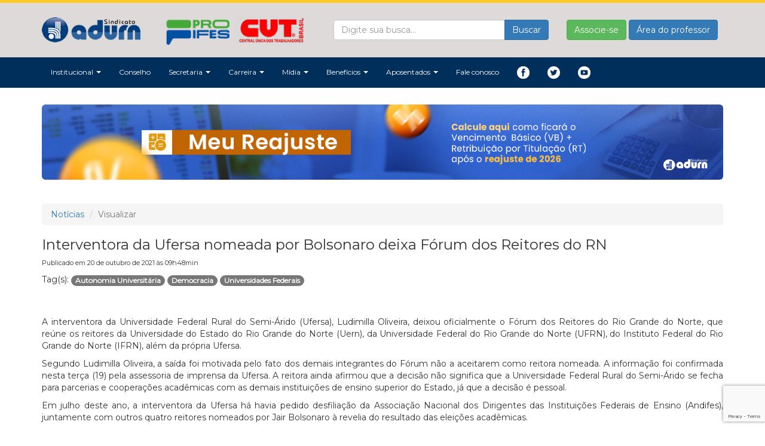

--- FILE ---
content_type: text/html; charset=ISO-8859-1
request_url: https://www.adurn.org.br/midia/noticias/14998/interventora-da-ufersa-nomeada-por-bolsonaro-deixa-forum-dos-reitores-do-rn
body_size: 10684
content:
<!DOCTYPE html>
<html lang="pt-br">
<head>
    <meta charset="iso-8859-1">
    <meta http-equiv="X-UA-Compatible" content="IE=edge">
    <meta name="viewport" content="width=device-width, initial-scale=1">
    <!-- The above 3 meta tags *must* come first in the head; any other head content must come *after* these tags -->
    <title>Interventora da Ufersa nomeada por Bolsonaro deixa Fórum dos Reitores do RN - ADURN Sindicato</title>
    <!-- Bootstrap -->
    <link href="/css/bootstrap.min.css" rel="stylesheet">
    <meta name="author" content="JVM Comunicação | Júlio Valério" />
    <meta name="description" content="" />
    <meta name="keywords" content="natal, rn, rio grande do norte, adurn, indical, ufrn" />
    <meta name="robots" content="index, follow" />
    <meta http-equiv="cache-control" content="no-cache" />
    <link rel="shortcut icon" href="/images/favicon.gif" />
    <!--<link href='https://fonts.googleapis.com/css?family=Coda' rel='stylesheet' type='text/css'>-->
    <link type="text/css" rel="stylesheet" href="/css/estilo.css" />
    <!-- jQuery (necessary for Bootstrap's JavaScript plugins) -->
    <script src="https://ajax.googleapis.com/ajax/libs/jquery/1.12.4/jquery.min.js"></script>
    <script>
        const insert_reCaptcha_v3 = () => {
            return `<input type="hidden" id="g-recaptcha-response" class="g-recaptcha-response1" name="g-recaptcha-response">
          <input type="hidden" name="action" value="validate_captcha">`;
        }
        const insert_reCaptcha_v2 = () => {
            return `<div class="g-recaptcha" data-sitekey="6LcX9_spAAAAAKdr7f6Il1k2bc3qkXXJ4rwHA6RT"></div>`;
        }
    </script>
    <!-- HTML5 shim and Respond.js for IE8 support of HTML5 elements and media queries -->
    <!-- WARNING: Respond.js doesn't work if you view the page via file:// -->
    <!--[if lt IE 9]>
      <script src="https://oss.maxcdn.com/html5shiv/3.7.3/html5shiv.min.js"></script>
      <script src="https://oss.maxcdn.com/respond/1.4.2/respond.min.js"></script>
    <![endif]-->


    <style>
        .modal.in .modal-dialog.modal-centered {
            -webkit-transform: translate(0, 0);
            -ms-transform: translate(0, 0);
            -o-transform: translate(0, 0);
            transform: translate(0, 50%);
        }
        .button-loader span {
            display: none;
        }
        .button-loader:not(.button-loading) span:not(.loading),
        .button-loader.button-loading span.loading {
            display: inline-block !important;
        }
        .button-loader.button-loading span:not(.loading) {
            display: none !important;
        }
        .vcenter {
            display: flex;
            align-items: center;
        }
    </style>

    <!-- Google Analytics by Wagner -->
    <script>
        (function(i, s, o, g, r, a, m) {
            i['GoogleAnalyticsObject'] = r;
            i[r] = i[r] || function() {
                (i[r].q = i[r].q || []).push(arguments)
            }, i[r].l = 1 * new Date();
            a = s.createElement(o),
                m = s.getElementsByTagName(o)[0];
            a.async = 1;
            a.src = g;
            m.parentNode.insertBefore(a, m)
        })(window, document, 'script', '//www.google-analytics.com/analytics.js', 'ga');
        ga('create', 'UA-66043010-4', 'auto');
        ga('send', 'pageview');
    </script>


    <!-- Google tag (gtag.js) - JVM - 15/07/2024 -->
    <script async src="https://www.googletagmanager.com/gtag/js?id=G-1H3BEGFGDH"></script>
    <script>
      window.dataLayer = window.dataLayer || [];
      function gtag(){dataLayer.push(arguments);}
      gtag('js', new Date());

      gtag('config', 'G-1H3BEGFGDH');
    </script>


        
    <script src="/js/mascaraUniversal.js"></script>
    <script src="/js/pweye.js?c=696ae1aec72f1"></script>
    <!-- Add jQuery library
<script type="text/javascript" src="https://code.jquery.com/jquery-latest.min.js"></script> -->
    <!-- Add mousewheel plugin (this is optional) -->
    <script type="text/javascript" src="/js/fancybox/lib/jquery.mousewheel-3.0.6.pack.js"></script>
    <!-- Add fancyBox -->
    <link rel="stylesheet" href="/js/fancybox/source/jquery.fancybox.css?v=2.1.4" type="text/css" media="screen" />
    <script type="text/javascript" src="/js/fancybox/source/jquery.fancybox.pack.js?v=2.1.4"></script>
    <!-- Optionally add helpers - button, thumbnail and/or media -->
    <link rel="stylesheet" href="/js/fancybox/source/helpers/jquery.fancybox-buttons.css?v=1.0.5" type="text/css" media="screen" />
    <script type="text/javascript" src="/js/fancybox/source/helpers/jquery.fancybox-buttons.js?v=1.0.5"></script>
    <script type="text/javascript" src="/js/fancybox/source/helpers/jquery.fancybox-media.js?v=1.0.5"></script>
    <link rel="stylesheet" href="/js/fancybox/source/helpers/jquery.fancybox-thumbs.css?v=1.0.7" type="text/css" media="screen" />
    <script type="text/javascript" src="/js/fancybox/source/helpers/jquery.fancybox-thumbs.js?v=1.0.7"></script>
    <script src="https://cdnjs.cloudflare.com/ajax/libs/jquery.mask/1.11.2/jquery.mask.min.js" integrity="sha512-Y/GIYsd+LaQm6bGysIClyez2HGCIN1yrs94wUrHoRAD5RSURkqqVQEU6mM51O90hqS80ABFTGtiDpSXd2O05nw==" crossorigin="anonymous" referrerpolicy="no-referrer"></script>
    <script src="https://www.google.com/recaptcha/api.js?render=6Lf_2VIcAAAAAC8CRPMAxZZ9YY-2dnxINaXXcza1"></script>
    <script>
        function updateCaptcha(elem = '.g-recaptcha-response1', action = 'validate_captcha') {
            var inps = document.querySelectorAll(elem);
            var div_array = [...inps]
            div_array.forEach(input => {
                grecaptcha.execute(reCAPTCHA_SITEKEY_v3, {
                    action: action
                }).then(function(token) {
                    input.value = token;
                    //document.querySelector('.g-recaptcha-response').value = token;
                });
            })
        }
        var reCAPTCHA_SITEKEY_v3 = '6Lf_2VIcAAAAAC8CRPMAxZZ9YY-2dnxINaXXcza1';
        console.log(reCAPTCHA_SITEKEY_v3);
        grecaptcha.ready(function() {
            updateCaptcha();
        });
    </script>
    <script type="text/javascript">
        var SPMaskBehavior = function(val) {
                return val.replace(/\D/g, '').length === 11 ? '(00) 00000-0000' : '(00) 0000-00009';
            },
            spOptions = {
                onChange: function(val, e, field, options) {
                    field.mask(SPMaskBehavior.apply({}, arguments), options);
                }
            };
        $('input.telefone').mask(SPMaskBehavior, spOptions);
        $('input.cpf').mask('000.000.000-00', {
            reverse: true
        });
        $('input.date').mask('00/00/0000', {
            onKeyPress: function(d) {
                function validDate(dt) {
                    const ex = dt.split('/');
                    console.log(ex)
                    let newDate = new Date(ex[2], parseInt(ex[1]) - 1, ex[0]);
                    let newDay = ("0" + newDate.getDate()).slice(-2)
                    let newMonth = ("0" + (newDate.getMonth() + 1)).slice(-2);
                    let newYear = newDate.getFullYear();
                    let formatDate = newDay + "/" + newMonth + "/" + newYear;
                    if (formatDate != dt) {
                        return false;
                    }
                    return true;
                }
                console.log(d);
                if (d.length == 10) {
                }
            }
        });
        $(document).ready(function() {
            $('[type="password"]:not(.not-eye), [name="senha"]:not(.not-eye)').eyePassword();
            $(".fancybox").fancybox();
            /*
             *  Media helper. Group items, disable animations, hide arrows, enable media and button helpers.
             */
            $('.fancybox-media')
                .attr('rel', 'media-gallery')
                .fancybox({
                    openEffect: 'none',
                    closeEffect: 'none',
                    prevEffect: 'none',
                    nextEffect: 'none',
                    arrows: false,
                    helpers: {
                        media: {}
                    }
                });
        });
    </script>
    <script type="text/javascript">
        WebFontConfig = {
            google: {
                families: ['Arizonia::latin']
            }
        };
        (function() {
            var wf = document.createElement('script');
            wf.src = ('https:' == document.location.protocol ? 'https' : 'http') +
                '://ajax.googleapis.com/ajax/libs/webfont/1/webfont.js';
            wf.type = 'text/javascript';
            wf.async = 'true';
            var s = document.getElementsByTagName('script')[0];
            s.parentNode.insertBefore(wf, s);
        })();
    </script>
    <!-- Login por meio de ajax -->
    <script type='text/javascript' src='/js/login-ajax/jquery.form.js'></script>
    <script type="text/javascript">
    </script>
    <meta name="google-translate-customization" content="122dc2914d7dd412-c5a470edf9a66ec2-g76a0d63c1d8c6a14-10">
    </meta>
    <!-- Time ago -->
    <script src="/js/jquery.timeago.js" type="text/javascript"></script>
        <meta property="og:title" content="Interventora da Ufersa nomeada por Bolsonaro deixa Fórum dos Reitores do RN">
    <meta property="og:image" content="http://adurn.org.br/noticias/images/df0e9fff984f54ac6aab1608b47feece.jpeg">
    <meta property="og:description" content="">
    <meta property="og:url" content="http://www.adurn.org.br/midia/noticias/14998/interventora-da-ufersa-nomeada-por-bolsonaro-deixa-forum-dos-reitores-do-rn">
    <!-- Desativado em 16/11/2021
<script src="//code.jivosite.com/widget.js" jv-id="7vqAY3hcYV" async></script> -->
    <!-- Facebook Pixel Code -->
    <!-- INSTALADO EM 15/01/2020 por Júlio -->
    <script>
        ! function(f, b, e, v, n, t, s) {
            if (f.fbq) return;
            n = f.fbq = function() {
                n.callMethod ?
                    n.callMethod.apply(n, arguments) : n.queue.push(arguments)
            };
            if (!f._fbq) f._fbq = n;
            n.push = n;
            n.loaded = !0;
            n.version = '2.0';
            n.queue = [];
            t = b.createElement(e);
            t.async = !0;
            t.src = v;
            s = b.getElementsByTagName(e)[0];
            s.parentNode.insertBefore(t, s)
        }(window, document, 'script',
            'https://connect.facebook.net/en_US/fbevents.js');
        fbq('init', '412791863395697');
        fbq('track', 'PageView');
    </script>
    <noscript><img height="1" width="1" style="display:none" src="https://www.facebook.com/tr?id=412791863395697&ev=PageView&noscript=1" /></noscript>
    <!-- End Facebook Pixel Code -->
    <link rel="stylesheet" href="https://pro.fontawesome.com/releases/v5.10.0/css/all.css" integrity="sha384-AYmEC3Yw5cVb3ZcuHtOA93w35dYTsvhLPVnYs9eStHfGJvOvKxVfELGroGkvsg+p" crossorigin="anonymous" />
    <!-- Global site tag (gtag.js) - Google Ads: 408943737 (07/12/2021) -->
    <script async src="https://www.googletagmanager.com/gtag/js?id=AW-408943737"></script>
    <script>
        window.dataLayer = window.dataLayer || [];
        function gtag() {
            dataLayer.push(arguments);
        }
        gtag('js', new Date());
        gtag('config', 'AW-408943737');
    </script>
    <!-- Event snippet for Visualização de página conversion page (07/12/2021) -->
    <script>
        gtag('event', 'conversion', {
            'send_to': 'AW-408943737/e80sCNqMoocDEPn4_8IB'
        });
    </script>
</head>
<body>
    <div class="container-fluid cabecalho">
        <div class="container">
            <div class="row vcenter">
                <div class="col-md-2 col-xs-7 ">
                    <a href="/">
                        <img src="/images/logotipo.png" class="img-responsive ">
                    </a>
                </div>
                <div class="col-md-3 hidden-xs hidden-sm">
                    <img src="/images/proifes_cut.png" class="img-responsive">
                </div>
                <!-- <div class="col-md-1 hidden-xs hidden-sm">
                    <img src="/images/logo-cut.png" class="img-responsive">
                </div> -->
                <div class="col-md-4 hidden-xs hidden-sm">
                    <form action="/midia/noticias/busca.php" method="get">
                        <div class="input-group">
                            <input type="text" name="busca" class="form-control" placeholder="Digite sua busca...">
                            <span class="input-group-btn">
                                <button class="btn btn-primary" type="submit">Buscar</button>
                            </span>
                        </div>
                    </form>
                </div>
                <div class="col-md-3 col-xs-5 ">
                                            <a href="/area-restrita/cadastro.php" class="btn btn-success">Associe-se</a>
                                                <a href="https://dash.adurn.org.br/" class="btn btn-primary">Área do professor</a>
                                                            </div>
            </div>
        </div>
    </div>
    </div>
    <div class="container-fluid menu">
        <div class="container">
            <div class="row">
                <div class="col-md-12">
                    <nav class="navbar navbar-default">
                        <div class="container-fluid">
                            <div class="row">
                                <!-- Brand and toggle get grouped for better mobile display -->
                                <div class="navbar-header">
                                    <button type="button" class="btn btn-link visible-xs pull-left" data-toggle="modal" data-target="#pesquisa">
                                        <span class="glyphicon glyphicon-search" style="color: #FFF; margin-top: .8em;"></span>
                                    </button>
                                    <div class="modal fade" id="pesquisa" tabindex="-1" role="dialog" aria-labelledby="myModalLabel">
                                        <div class="modal-dialog" role="document">
                                            <div class="modal-content">
                                                <div class="modal-header">
                                                    <button type="button" class="close" data-dismiss="modal" aria-label="Close"><span aria-hidden="true">&times;</span></button>
                                                    <h4 class="modal-title" id="myModalLabel">Faça sua pesquisa</h4>
                                                </div>
                                                <div class="modal-body">
                                                    <form action="/midia/noticias/busca.php" method="get">
                                                        <div class="input-group">
                                                            <input type="text" name="busca" class="form-control" placeholder="Digite sua busca...">
                                                            <span class="input-group-btn">
                                                                <button class="btn btn-primary" type="submit">Buscar</button>
                                                            </span>
                                                        </div>
                                                    </form>
                                                </div>
                                            </div>
                                        </div>
                                    </div>
                                    <button type="button" class="navbar-toggle collapsed" data-toggle="collapse" data-target="#bs-example-navbar-collapse-1" aria-expanded="false">
                                        <span class="sr-only">Toggle navigation</span>
                                        <span class="icon-bar"></span>
                                        <span class="icon-bar"></span>
                                        <span class="icon-bar"></span>
                                    </button>
                                    <!--<a class="navbar-brand" href="/"><img src="/images/logo.png" class="img-responsive"></a>
                      <img src="/images/filiado-ao-proifes.png" class="img-responsive">-->
                                </div>
                                <div class="row">
                                    <!-- Collect the nav links, forms, and other content for toggling -->
                                    <div class="collapse navbar-collapse" id="bs-example-navbar-collapse-1">
                                        <ul class="nav navbar-nav">
                                                                                        <li class="dropdown">
                                                <a href="#" class="dropdown-toggle" data-toggle="dropdown" role="button" aria-haspopup="true" aria-expanded="false">Institucional <span class="caret"></span></a>
                                                <ul class="dropdown-menu">
                                                    <li><a href="/historia">História</a></li>
                                                    <li><a href="/diretoria">Diretoria</a></li>
                                                </ul>
                                            </li>
                                            <!--
                        <li class="dropdown">
                          <a href="#" class="dropdown-toggle" data-toggle="dropdown" role="button" aria-haspopup="true" aria-expanded="false">Conselhos <span class="caret"></span></a>
                          <ul class="dropdown-menu">
                            <li><a href="/conselhos/conselho-de-representantes/">Conselho de representantes</a></li>
                            <li><a href="/conselhos/conselho-fiscal/">Diretoria</a></li>
                          </ul>
                        </li>-->
                                            <li><a href="/conselhos/conselho-de-representantes/">Conselho</a></li>
                                            <li class="dropdown">
                                                <a href="#" class="dropdown-toggle" data-toggle="dropdown" role="button" aria-haspopup="true" aria-expanded="false">Secretaria <span class="caret"></span></a>
                                                <ul class="dropdown-menu">
                                                    <li><a href="/secretaria/estatuto/">Estatuto</a></li>
                                                    <li><a href="/secretaria/regimentos/">Regimentos</a></li>
                                                    <li><a href="/secretaria/atas/">Atas</a></li>
                                                    <li><a href="/secretaria/relatorios/">Relatórios</a></li>
                                                    <li><a href="/secretaria/editais/">Editais</a></li>
                                                    <li><a href="/secretaria/prestacao-de-contas/">Prestação de contas</a></li>
                                                    <li><a href="/secretaria/outros-documentos/">Outros documentos</a></li>
                                                    <!--<li><a href="#" data-toggle="modal" data-target="#associe_se_agora">Associe-se agora</a></li>-->
                                                </ul>
                                            </li>
                                            <li class="dropdown">
                                                <a href="#" class="dropdown-toggle" data-toggle="dropdown" role="button" aria-haspopup="true" aria-expanded="false">Carreira <span class="caret"></span></a>
                                                <ul class="dropdown-menu">
                                                    <li><a href="/carreira/ebtt/">EBTT</a></li>
                                                    <li><a href="/carreira/magisterio-superior/">Magistério Superior</a></li>
                                                </ul>
                                            </li>
                                            <li class="dropdown">
                                                <a href="#" class="dropdown-toggle" data-toggle="dropdown" role="button" aria-haspopup="true" aria-expanded="false">Mídia <span class="caret"></span></a>
                                                <ul class="dropdown-menu">
                                                    <li><a href="/midia/noticias/">Notícias</a></li>
                                                    <li><a href="/midia/albuns/">Álbuns</a></li>
                                                    <li><a href="/midia/videos/">Vídeos</a></li>
                                                    <li><a href="/midia/audios/">Áudios</a></li>
                                                    <li><a href="/nossos-valores/">Nossos valores</a></li>
                                                </ul>
                                            </li>
                                            <li class="dropdown">
                                                <a href="#" class="dropdown-toggle" data-toggle="dropdown" role="button" aria-haspopup="true" aria-expanded="false">Benefícios <span class="caret"></span></a>
                                                <ul class="dropdown-menu">
                                                    <li><a href="/beneficios/parceiros/">Parceiros</a></li>
                                                    <li><a href="/beneficios/fundo-social/">Fundo social</a></li>
                                                    <li><a href="/beneficios/juridico/">Jurídico</a></li>
                                                </ul>
                                            </li>
                                            <li class="dropdown">
                                                <a href="#" class="dropdown-toggle" data-toggle="dropdown" role="button" aria-haspopup="true" aria-expanded="false">Aposentados <span class="caret"></span></a>
                                                <ul class="dropdown-menu">
                                                    <li><a href="/aposentados/">Mídia</a></li>
                                                    <li><a href="/aposentados/comissao/">Comissão</a></li>
                                                </ul>
                                            </li>
                                                                                            <li><a href="/fale-conosco/">Fale conosco</a></li>
                                                                                        <!--<li><a href="/consultaprecatorios/" style="background: #900; color: #FFF;">CONSULTA DE VALOR</a></li>-->
                                            <!--<li><a href="/imposto-de-renda/" class="btn btn-danger">Recibo IR</a></li>-->
                                            <!--<li><a href="#" data-toggle="modal" data-target="#associe_se_agora" style="background-color: #e14e4e;">ASSOCIE-SE AQUI</a></li>-->
                                            <!-- <li><a href="/enquete-09-09-2019/" class="btn btn-danger" style="padding-left: .5em; padding-right: .5em;">PLEBISCITO</a></li> -->
                                            <!--<li><a href="/enquete-08-07-2020/" class="btn btn-danger" style="padding-left: .5em; padding-right: .5em;">ENQUETE</a></li>-->
                                                                                        <div id="eleicao" style="width: 320px;display: none;">
                                                <h3 style="margin-top: 0; color: #06C;"></h3>
                                                <p></p>
                                                <script language="Javascript">
                                                    var YY = 1969;
                                                    var MM = 12;
                                                    var DD = 31;
                                                    var HH = 21;
                                                    var MI = 00;
                                                    var SS = 00;
                                                    function atualizaContador() {
                                                        var hoje = new Date();
                                                        var futuro = new Date(YY, MM - 1, DD, HH, MI, SS);
                                                        var ss = parseInt((futuro - hoje) / 1000);
                                                        var mm = parseInt(ss / 60);
                                                        var hh = parseInt(mm / 60);
                                                        var dd = parseInt(hh / 24);
                                                        ss = ss - (mm * 60);
                                                        mm = mm - (hh * 60);
                                                        hh = hh - (dd * 24);
                                                        var faltam = '';
                                                        faltam += (dd && dd > 1) ? dd + ' dias, ' : (dd == 1 ? '1 dia, ' : '');
                                                        faltam += (toString(hh).length) ? hh + ' horas, ' : '';
                                                        faltam += (toString(mm).length) ? mm + ' minutos e ' : '';
                                                        faltam += ss + ' segundos';
                                                        if (dd + hh + mm + ss > 0) {
                                                            document.getElementById('contador').innerHTML = faltam;
                                                            setTimeout(atualizaContador, 1000);
                                                        } else {
                                                            document.getElementById('contador').innerHTML = '0 horas. <a href="" title="Eleição" style="background: #060; color: #FFF; padding: 5px;" target="_blank">Clique para votar</a>';
                                                            setTimeout(atualizaContador, 1000);
                                                        }
                                                    }
                                                    $(document).ready(function() {
                                                        atualizaContador();
                                                    });
                                                </script>
                                                <p style="text-align: center;">Falta(m) <span id="contador"></span></p>
                                            </div>
                                            <li class="redes-sociais"><a href="https://www.facebook.com/adurnsindicato/" target="_blank"><img src="/images/fb.png" class="img-responsive" width="21" height="21"></a></li>
                                            <li class="redes-sociais"><a href="https://twitter.com/ADURN_UFRN" target="_blank"><img src="/images/twitter.png" class="img-responsive" width="21" height="21"></a></li>
                                            <li class="redes-sociais"><a href="https://www.youtube.com/channel/UCeyhMfPeMjJByndAiSLHKLg" target="_blank"><img src="/images/youtube.png" class="img-responsive" width="21" height="21"></a></li>
                                        </ul>
                                    </div><!-- /.navbar-collapse -->
                                </div><!-- /.container-fluid -->
                            </div>
                    </nav>
                </div>
            </div>
        </div>
    </div>
    <!-- modal esqueci senha -->
    <div class="modal fade" id="modal_esqueci_senha" tabindex="-1" role="dialog" aria-labelledby="myModalLabel">
        <div class="modal-dialog modal-centered" role="document">
            <div class="modal-content">
                <div class="modal-header">
                    <button type="button" class="close" data-dismiss="modal" aria-label="Close"><span aria-hidden="true">&times;</span></button>
                    <h4 class="modal-title" id="myModalLabel">Esqueci minha senha</h4>
                </div>
                <div class="modal-body">
                </div>
            </div>
        </div>
    </div>
    <!-- Modal do plebiscito - 16/11/2021 -->
    <div class="modal fade" id="plebiscito_aviso" tabindex="-1" role="dialog" aria-labelledby="myModalLabel">
        <div class="modal-dialog" role="document">
            <div class="modal-content">
                <div class="modal-header">
                    <button type="button" class="close" data-dismiss="modal" aria-label="Close"><span aria-hidden="true">&times;</span></button>
                    <h4 class="modal-title" id="myModalLabel">Plebiscito</h4>
                </div>
                <div class="modal-body">
                    <p>A votação estará disponível na segunda-feira, 22/11, às 08h.</p>
                </div>
                <div class="modal-footer">
                    <button type="button" class="btn btn-default" data-dismiss="modal">Fechar</button>
                </div>
            </div>
        </div>
    </div>
    <!-- Modal Associe-se agora -->
    <div class="modal fade" id="associe_se_agora" tabindex="-1" role="dialog" aria-labelledby="myModalLabel">
        <div class="modal-dialog" role="document">
            <div class="modal-content">
                <div class="modal-header">
                    <button type="button" class="close" data-dismiss="modal" aria-label="Close"><span aria-hidden="true">&times;</span></button>
                    <h4 class="modal-title" id="myModalLabel">Associe-se agora</h4>
                </div>
                <div class="modal-body">
                    <p>Ol&aacute; professor (a), seja bem-vindo (a) ao ADURN-Sindicato! Sua chegada &eacute; muito importante para o fortalecimento do Sindicato.</p>
                    <p>Para se filiar &eacute; necess&aacute;rio realizar 2 passos:</p>
                    <hr>
                    <h4>PASSO 1</h4>
                    <p>Você deve imprimir e preencher Ficha de Sindicaliza&ccedil;&atilde;o e Autoriza&ccedil;&atilde;o de Débito (abaixo), assinar, digitalizar e nos devolver neste e-mail: <a href="/cdn-cgi/l/email-protection#cfbcaaacbdaabbaebda6ae8faeabbabda1e1a0bda8e1adbd"><span class="__cf_email__" data-cfemail="5f2c3a3c2d3a2b3e2d363e1f3e3b2a2d3171302d38713d2d">[email&#160;protected]</span></a>.</p>
                    <a href="/secretaria/arquivos/a34eba1ea3c85936d4434d5f3ce03911.pdf" target="_blank" class="btn btn-primary btn-sm">Ficha de sindicalização</a>
                    <a href="/secretaria/arquivos/583f3fc3e82ea8c8a7104bfe73bbdb9a.pdf" target="_blank" class="btn btn-primary btn-sm">Autoriza&ccedil;&atilde;o de Débito</a>
                    <hr>
                    <h4>PASSO 2</h4>
                    <p>Autorizar o desconto no seu contracheque na sua &aacute;rea no SIGEPE e que é de 1% do seu VB (Vencimento B&aacute;sico).&nbsp;</p>
                    <a href="/secretaria/arquivos/1c364568665fbe2e44bdb75476752da8.pdf" target="_blank" class="btn btn-primary btn-sm">Tutorial do SIGEPE</a>
                    <hr>
                    <p>Ficamos a disposi&ccedil;&atilde;o para qualquer esclarecimento.</p>
                    <p>ADURN-Sindicato</p>
                </div>
                <div class="modal-footer">
                    <button type="button" class="btn btn-default" data-dismiss="modal">Fechar</button>
                </div>
            </div>
        </div>
    </div>
    <div class="container conteudo">
                    <div class="row">
                <div class="col-md-12 text-center">
                    <div id="banner"><a href="https://www.adurn.org.br/midia/noticias/19863/meu-reajuste-use-a-ferramenta-atualizada-para-2026" target="_self"><img src="/images/slideshow/23f273783f5f5224c2a606c00e2a9dd7.jpg" alt="Meu Reajuste" class="img-responsive img-rounded"></a></div><br><br>                </div>
            </div>
                <div class="row">
                        
    <div class="col-md-12">
      <ol class="breadcrumb">
          <li><a href="../">Notícias</a></li>
          <li class="active">Visualizar</li>
      </ol>

      <h3>Interventora da Ufersa nomeada por Bolsonaro deixa Fórum dos Reitores do RN</h3>


      <p style="font-size: 11px;">Publicado em 20 de outubro de 2021 às 09h48min</p>

      <p>
        Tag(s): 

        
            <span class="badge badge-default"><a href="/midia/tags/1146">Autonomia Universitária</a></span>

        
            <span class="badge badge-default"><a href="/midia/tags/1159">Democracia</a></span>

        
            <span class="badge badge-default"><a href="/midia/tags/656">Universidades Federais</a></span>

        
      </p>

      <div class="addthis_inline_share_toolbox_sxir"></div>

      <br><br>

      <p style="text-align: justify;">A interventora da Universidade Federal Rural do Semi-&Aacute;rido (Ufersa), Ludimilla Oliveira, deixou oficialmente o F&oacute;rum dos Reitores do Rio Grande do Norte, que re&uacute;ne os reitores da Universidade do Estado do Rio Grande do Norte (Uern), da Universidade Federal do Rio Grande do Norte (UFRN), do Instituto Federal do Rio Grande do Norte (IFRN), al&eacute;m da pr&oacute;pria Ufersa.</p>
<p style="text-align: justify;">Segundo Ludimilla Oliveira, a sa&iacute;da foi motivada pelo fato dos demais integrantes do F&oacute;rum n&atilde;o a aceitarem como reitora nomeada. A informa&ccedil;&atilde;o foi confirmada nesta ter&ccedil;a (19) pela assessoria de imprensa da Ufersa. A reitora ainda afirmou que a decis&atilde;o n&atilde;o significa que a Universidade Federal Rural do Semi-&Aacute;rido se fecha para parcerias e coopera&ccedil;&otilde;es acad&ecirc;micas com as demais institui&ccedil;&otilde;es de ensino superior do Estado, j&aacute; que a decis&atilde;o &eacute; pessoal.</p>
<p style="text-align: justify;">Em julho deste ano, a interventora da Ufersa h&aacute; havia pedido desfilia&ccedil;&atilde;o da Associa&ccedil;&atilde;o Nacional dos Dirigentes das Institui&ccedil;&otilde;es Federais de Ensino (Andifes), juntamente com outros quatro reitores nomeados por Jair Bolsonaro &agrave; revelia do resultado das elei&ccedil;&otilde;es acad&ecirc;micas.</p>
<p style="text-align: justify;">Em documento enviado &agrave; associa&ccedil;&atilde;o, os cinco justificaram a decis&atilde;o afirmando que nunca foram aceitos pelos os membros da Andifes.</p>
<p style="text-align: justify;"><em>&ndash; Os requerentes, desde que assumiram as elevadas fun&ccedil;&otilde;es de reitores das suas respectivas Universidades, procuraram uma aproxima&ccedil;&atilde;o com a Andifes, n&atilde;o s&oacute; como forma de fortalecer a entidade representativa dos reitores das Universidades Federais, mas, tamb&eacute;m, com o objetivo de conhecer os colegas e com eles estabelecer um di&aacute;logo construtivo e de troca de informa&ccedil;&otilde;es. As tentativas, registre-se com pesar, jamais foram frut&iacute;feras, j&aacute; que nunca nos sentimos aceitos e acolhidos, quer pelo fato de que n&atilde;o fomos os &ldquo;primeiros da lista tr&iacute;plice&rdquo;, como tamb&eacute;m por n&atilde;o nos portarmos, publicamente, hostis ao atual Governo Federal. Na verdade, Vossa Magnific&ecirc;ncia chegou a declarar, publicamente, que estava &ldquo;guardando&rdquo; o lugar dos &ldquo;reitores eleitos e n&atilde;o empossados&rdquo;, manifesta&ccedil;&atilde;o que materializou, com rara grosseria, a hostilidade com que temos sido tratados na entidade. Mais n&atilde;o se faz necess&aacute;rio!&rdquo;</em>, diz um trecho da carta.</p>
<p style="text-align: justify;">A Andifes representa dois Centros Federais de Educa&ccedil;&atilde;o Tecnol&oacute;gica (CEFETs), 2 Institutos Federais de Educa&ccedil;&atilde;o, Ci&ecirc;ncia e Tecnologia (IFETs) e 68 universidades federais &ndash; localizadas em todos os estados da Federa&ccedil;&atilde;o e no Distrito Federal.</p>
<p style="text-align: justify;">Na ocasi&atilde;o, a Federa&ccedil;&atilde;o de Sindicatos de Professores e Professoras de Institui&ccedil;&otilde;es Federais de Ensino Superior e de Ensino B&aacute;sico T&eacute;cnico e Tecnol&oacute;gico (Proifes-Federa&ccedil;&atilde;o) se pronunciou em nota afirmando que &ldquo;<em>a a&ccedil;&atilde;o deste pequeno grupo de reitores introduz perigosa partidariza&ccedil;&atilde;o e consequente enfraquecimento das nossas institui&ccedil;&otilde;es federais de ensino</em>&rdquo;.</p>
<p style="text-align: justify;">Ludmilla Oliveira ficou em terceiro lugar na disputa para a reitoria da Ufersa. Ela obteve 18,33% dos votos na elei&ccedil;&atilde;o e ficou atr&aacute;s dos professores Rodrigo Codes, o mais votado, com 35,55% dos votos; e Jean Berg, o segundo, com 24,84%. A nomea&ccedil;&atilde;o de Ludmilla Oliveira foi anunciada pelo pr&oacute;prio Bolsonaro (sem partido) em 21 de agosto de 2020, durante visita a Mossor&oacute;.</p>
<p><img style="display: block; margin-left: auto; margin-right: auto;" src="https://agorarn.com.br/files/uploads/2020/08/WhatsApp-Image-2020-08-21-at-13.08.13.jpeg" alt="MPF diz que reitora da Ufersa est&aacute; indevidamente no cargo e que tem que  aguentar cr&iacute;ticas" width="603" height="339" /></p>
<p style="text-align: center;"><em>Ludmilla com Bolsonaro durante visita presidencial a Mossor&oacute;</em></p>
<p style="text-align: justify;"><strong>Fonte: </strong>Saiba Mais</p>



    </div>

		</div>
	</div>
	<div class="container-fluid rodape">
	    <div class="container">
	        <div class="row">
	            <!--<div class="col-md-8">
            	<div class="row">
            		<div class="col-md-3">
		                <h3>Mapa do site</h3>
		            	<ul class="mapa">
		                	<li><a href="/historia">Hist&oacute;ria</a></li>
		                	<li><a href="/diretoria/">Diretoria</a></li>
		                	<li>Conselhos
		                    	<ul>
		                        	<li><a href="/conselhos/conselho-de-representantes">Conselho de representantes</a></li>
				                	<li><a href="/conselhos/conselho-fiscal">Conselho fiscal</a></li>
								</ul>
							</li>
						</ul>
					</div>
					<div class="col-md-3">
						<ul class="mapa">
		                	<li>Secretaria
		                    	<ul>
		                        	<li><a href="/secretaria/estatuto">Estatuto</a></li>
				                	<li><a href="/secretaria/regimentos">Regimentos</a></li>
				                	<li><a href="/secretaria/atas">Atas</a></li>
				                	<li><a href="/secretaria/relatorios">Relatórios</a></li>
				                	<li><a href="/secretaria/editais">Editais</a></li>
				                	<li><a href="/secretaria/prestacao-de-contas">Prestação de contas</a></li>
				                	<li><a href="/secretaria/outros-documentos">Outros documentos</a></li>
								</ul>
							</li>
		                </ul>
		            </div>
					<div class="col-md-3">
		                <ul class="mapa">
		                	<li>Mídia
		                    	<ul>
		                        	<li><a href="/midia/noticias">Notícias</a></li>
				                	<li><a href="/midia/albuns">Álbuns</a></li>
				                	<li><a href="/midia/videos">Vídeos</a></li>
				                	<li><a href="/midia/audios">Áudios</a></li>
								</ul>
							</li>
		               		<li><a href="/juridico">Jurídico</a></li>
						</ul>
					</div>
					<div class="col-md-3">
						<ul class="mapa">
		                	<li>Carreira
		                    	<ul>
		                        	<li><a href="/carreira/magisterio-superior">Magistério superior</a></li>
				                	<li><a href="/carreira/ebtt">EBTT</a></li>
								</ul>
							</li>
		               		<li><a href="/parceiros">Parceiros</a></li>
		               		<li><a href="/links">Links</a></li>
		               		<li><a href="/fale-conosco">Fale conosco</a></li>
		                </ul>
            </div>
			<div class="col-md-4">
	            <p id="redes_sociais">
                	<a href="https://www.facebook.com/pages/ADURN-Sindicato/213144592057118?fref=ts" target="_blank">
                    	<img src="/images/icon_facebook.png" width="25" height="25" alt="Facebook" />
					</a>
                	<a href="https://twitter.com/ADURN_UFRN" target="_blank">
                    	<img src="/images/icon_twitter.png" width="25" height="25" alt="Twitter" />
					</a>
                	<a href="https://www.youtube.com/user/ADURNSindicato" target="_blank">
                    	<img src="/images/icon_youtube.png" width="25" height="25" alt="Canal de vídeos no Youtube" />
					</a>
				</p>
          		<p id="contatos">84 3211 9236<img src="/images/tel.fw.png" width="23" height="22" alt="Telefone" style="margin-left: 8px; margin-bottom: -5px;" /><br />secretaria@adurn.org.br<img src="/images/email.fw.png" width="23" height="22" alt="E-mail" style="margin-left: 8px; margin-bottom: -5px;" /></p>
        </div>
    </div>-->
	            <div class="col-md-6">
	                <b>ADURN Sindicato</b><br>
	                84 3211 9236 <!--84 99112-8841--> • <a href="/cdn-cgi/l/email-protection" class="__cf_email__" data-cfemail="cfaca0a1bbaebba08faeabbabda1e1a0bda8e1adbd">[email&#160;protected]</a>
	            </div>
	            <div class="col-md-6 text-right produzido_por">
	                <a href="https://www.jvmcomunicacao.com.br" target="_blank">JVM Comunicação</a>
	            </div>
	        </div>
	    </div>
	</div>
	</div>
	<script data-cfasync="false" src="/cdn-cgi/scripts/5c5dd728/cloudflare-static/email-decode.min.js"></script><script>
	    jQuery(document).ready(function() {
	        jQuery("time.timeago").timeago();
	        $("img:not(.no-responsive)").addClass("img-responsive");
	    });
	</script>
	<!-- Include all compiled plugins (below), or include individual files as needed -->
	<script src="/js/bootstrap.min.js"></script>
	<script src="/js/active-auth.js?c=696ae1aec8084"></script>
	<script type="text/javascript" src="//s7.addthis.com/js/300/addthis_widget.js#pubid=ra-59c1626d28628f2e"></script>
	<script defer src="https://static.cloudflareinsights.com/beacon.min.js/vcd15cbe7772f49c399c6a5babf22c1241717689176015" integrity="sha512-ZpsOmlRQV6y907TI0dKBHq9Md29nnaEIPlkf84rnaERnq6zvWvPUqr2ft8M1aS28oN72PdrCzSjY4U6VaAw1EQ==" data-cf-beacon='{"version":"2024.11.0","token":"4b6fbe5f9d4f4937806f94ddbf4da5ca","r":1,"server_timing":{"name":{"cfCacheStatus":true,"cfEdge":true,"cfExtPri":true,"cfL4":true,"cfOrigin":true,"cfSpeedBrain":true},"location_startswith":null}}' crossorigin="anonymous"></script>
</body>
	</html>

--- FILE ---
content_type: text/html; charset=utf-8
request_url: https://www.google.com/recaptcha/api2/anchor?ar=1&k=6Lf_2VIcAAAAAC8CRPMAxZZ9YY-2dnxINaXXcza1&co=aHR0cHM6Ly93d3cuYWR1cm4ub3JnLmJyOjQ0Mw..&hl=en&v=PoyoqOPhxBO7pBk68S4YbpHZ&size=invisible&anchor-ms=20000&execute-ms=30000&cb=uvwdm3lsrmcl
body_size: 48704
content:
<!DOCTYPE HTML><html dir="ltr" lang="en"><head><meta http-equiv="Content-Type" content="text/html; charset=UTF-8">
<meta http-equiv="X-UA-Compatible" content="IE=edge">
<title>reCAPTCHA</title>
<style type="text/css">
/* cyrillic-ext */
@font-face {
  font-family: 'Roboto';
  font-style: normal;
  font-weight: 400;
  font-stretch: 100%;
  src: url(//fonts.gstatic.com/s/roboto/v48/KFO7CnqEu92Fr1ME7kSn66aGLdTylUAMa3GUBHMdazTgWw.woff2) format('woff2');
  unicode-range: U+0460-052F, U+1C80-1C8A, U+20B4, U+2DE0-2DFF, U+A640-A69F, U+FE2E-FE2F;
}
/* cyrillic */
@font-face {
  font-family: 'Roboto';
  font-style: normal;
  font-weight: 400;
  font-stretch: 100%;
  src: url(//fonts.gstatic.com/s/roboto/v48/KFO7CnqEu92Fr1ME7kSn66aGLdTylUAMa3iUBHMdazTgWw.woff2) format('woff2');
  unicode-range: U+0301, U+0400-045F, U+0490-0491, U+04B0-04B1, U+2116;
}
/* greek-ext */
@font-face {
  font-family: 'Roboto';
  font-style: normal;
  font-weight: 400;
  font-stretch: 100%;
  src: url(//fonts.gstatic.com/s/roboto/v48/KFO7CnqEu92Fr1ME7kSn66aGLdTylUAMa3CUBHMdazTgWw.woff2) format('woff2');
  unicode-range: U+1F00-1FFF;
}
/* greek */
@font-face {
  font-family: 'Roboto';
  font-style: normal;
  font-weight: 400;
  font-stretch: 100%;
  src: url(//fonts.gstatic.com/s/roboto/v48/KFO7CnqEu92Fr1ME7kSn66aGLdTylUAMa3-UBHMdazTgWw.woff2) format('woff2');
  unicode-range: U+0370-0377, U+037A-037F, U+0384-038A, U+038C, U+038E-03A1, U+03A3-03FF;
}
/* math */
@font-face {
  font-family: 'Roboto';
  font-style: normal;
  font-weight: 400;
  font-stretch: 100%;
  src: url(//fonts.gstatic.com/s/roboto/v48/KFO7CnqEu92Fr1ME7kSn66aGLdTylUAMawCUBHMdazTgWw.woff2) format('woff2');
  unicode-range: U+0302-0303, U+0305, U+0307-0308, U+0310, U+0312, U+0315, U+031A, U+0326-0327, U+032C, U+032F-0330, U+0332-0333, U+0338, U+033A, U+0346, U+034D, U+0391-03A1, U+03A3-03A9, U+03B1-03C9, U+03D1, U+03D5-03D6, U+03F0-03F1, U+03F4-03F5, U+2016-2017, U+2034-2038, U+203C, U+2040, U+2043, U+2047, U+2050, U+2057, U+205F, U+2070-2071, U+2074-208E, U+2090-209C, U+20D0-20DC, U+20E1, U+20E5-20EF, U+2100-2112, U+2114-2115, U+2117-2121, U+2123-214F, U+2190, U+2192, U+2194-21AE, U+21B0-21E5, U+21F1-21F2, U+21F4-2211, U+2213-2214, U+2216-22FF, U+2308-230B, U+2310, U+2319, U+231C-2321, U+2336-237A, U+237C, U+2395, U+239B-23B7, U+23D0, U+23DC-23E1, U+2474-2475, U+25AF, U+25B3, U+25B7, U+25BD, U+25C1, U+25CA, U+25CC, U+25FB, U+266D-266F, U+27C0-27FF, U+2900-2AFF, U+2B0E-2B11, U+2B30-2B4C, U+2BFE, U+3030, U+FF5B, U+FF5D, U+1D400-1D7FF, U+1EE00-1EEFF;
}
/* symbols */
@font-face {
  font-family: 'Roboto';
  font-style: normal;
  font-weight: 400;
  font-stretch: 100%;
  src: url(//fonts.gstatic.com/s/roboto/v48/KFO7CnqEu92Fr1ME7kSn66aGLdTylUAMaxKUBHMdazTgWw.woff2) format('woff2');
  unicode-range: U+0001-000C, U+000E-001F, U+007F-009F, U+20DD-20E0, U+20E2-20E4, U+2150-218F, U+2190, U+2192, U+2194-2199, U+21AF, U+21E6-21F0, U+21F3, U+2218-2219, U+2299, U+22C4-22C6, U+2300-243F, U+2440-244A, U+2460-24FF, U+25A0-27BF, U+2800-28FF, U+2921-2922, U+2981, U+29BF, U+29EB, U+2B00-2BFF, U+4DC0-4DFF, U+FFF9-FFFB, U+10140-1018E, U+10190-1019C, U+101A0, U+101D0-101FD, U+102E0-102FB, U+10E60-10E7E, U+1D2C0-1D2D3, U+1D2E0-1D37F, U+1F000-1F0FF, U+1F100-1F1AD, U+1F1E6-1F1FF, U+1F30D-1F30F, U+1F315, U+1F31C, U+1F31E, U+1F320-1F32C, U+1F336, U+1F378, U+1F37D, U+1F382, U+1F393-1F39F, U+1F3A7-1F3A8, U+1F3AC-1F3AF, U+1F3C2, U+1F3C4-1F3C6, U+1F3CA-1F3CE, U+1F3D4-1F3E0, U+1F3ED, U+1F3F1-1F3F3, U+1F3F5-1F3F7, U+1F408, U+1F415, U+1F41F, U+1F426, U+1F43F, U+1F441-1F442, U+1F444, U+1F446-1F449, U+1F44C-1F44E, U+1F453, U+1F46A, U+1F47D, U+1F4A3, U+1F4B0, U+1F4B3, U+1F4B9, U+1F4BB, U+1F4BF, U+1F4C8-1F4CB, U+1F4D6, U+1F4DA, U+1F4DF, U+1F4E3-1F4E6, U+1F4EA-1F4ED, U+1F4F7, U+1F4F9-1F4FB, U+1F4FD-1F4FE, U+1F503, U+1F507-1F50B, U+1F50D, U+1F512-1F513, U+1F53E-1F54A, U+1F54F-1F5FA, U+1F610, U+1F650-1F67F, U+1F687, U+1F68D, U+1F691, U+1F694, U+1F698, U+1F6AD, U+1F6B2, U+1F6B9-1F6BA, U+1F6BC, U+1F6C6-1F6CF, U+1F6D3-1F6D7, U+1F6E0-1F6EA, U+1F6F0-1F6F3, U+1F6F7-1F6FC, U+1F700-1F7FF, U+1F800-1F80B, U+1F810-1F847, U+1F850-1F859, U+1F860-1F887, U+1F890-1F8AD, U+1F8B0-1F8BB, U+1F8C0-1F8C1, U+1F900-1F90B, U+1F93B, U+1F946, U+1F984, U+1F996, U+1F9E9, U+1FA00-1FA6F, U+1FA70-1FA7C, U+1FA80-1FA89, U+1FA8F-1FAC6, U+1FACE-1FADC, U+1FADF-1FAE9, U+1FAF0-1FAF8, U+1FB00-1FBFF;
}
/* vietnamese */
@font-face {
  font-family: 'Roboto';
  font-style: normal;
  font-weight: 400;
  font-stretch: 100%;
  src: url(//fonts.gstatic.com/s/roboto/v48/KFO7CnqEu92Fr1ME7kSn66aGLdTylUAMa3OUBHMdazTgWw.woff2) format('woff2');
  unicode-range: U+0102-0103, U+0110-0111, U+0128-0129, U+0168-0169, U+01A0-01A1, U+01AF-01B0, U+0300-0301, U+0303-0304, U+0308-0309, U+0323, U+0329, U+1EA0-1EF9, U+20AB;
}
/* latin-ext */
@font-face {
  font-family: 'Roboto';
  font-style: normal;
  font-weight: 400;
  font-stretch: 100%;
  src: url(//fonts.gstatic.com/s/roboto/v48/KFO7CnqEu92Fr1ME7kSn66aGLdTylUAMa3KUBHMdazTgWw.woff2) format('woff2');
  unicode-range: U+0100-02BA, U+02BD-02C5, U+02C7-02CC, U+02CE-02D7, U+02DD-02FF, U+0304, U+0308, U+0329, U+1D00-1DBF, U+1E00-1E9F, U+1EF2-1EFF, U+2020, U+20A0-20AB, U+20AD-20C0, U+2113, U+2C60-2C7F, U+A720-A7FF;
}
/* latin */
@font-face {
  font-family: 'Roboto';
  font-style: normal;
  font-weight: 400;
  font-stretch: 100%;
  src: url(//fonts.gstatic.com/s/roboto/v48/KFO7CnqEu92Fr1ME7kSn66aGLdTylUAMa3yUBHMdazQ.woff2) format('woff2');
  unicode-range: U+0000-00FF, U+0131, U+0152-0153, U+02BB-02BC, U+02C6, U+02DA, U+02DC, U+0304, U+0308, U+0329, U+2000-206F, U+20AC, U+2122, U+2191, U+2193, U+2212, U+2215, U+FEFF, U+FFFD;
}
/* cyrillic-ext */
@font-face {
  font-family: 'Roboto';
  font-style: normal;
  font-weight: 500;
  font-stretch: 100%;
  src: url(//fonts.gstatic.com/s/roboto/v48/KFO7CnqEu92Fr1ME7kSn66aGLdTylUAMa3GUBHMdazTgWw.woff2) format('woff2');
  unicode-range: U+0460-052F, U+1C80-1C8A, U+20B4, U+2DE0-2DFF, U+A640-A69F, U+FE2E-FE2F;
}
/* cyrillic */
@font-face {
  font-family: 'Roboto';
  font-style: normal;
  font-weight: 500;
  font-stretch: 100%;
  src: url(//fonts.gstatic.com/s/roboto/v48/KFO7CnqEu92Fr1ME7kSn66aGLdTylUAMa3iUBHMdazTgWw.woff2) format('woff2');
  unicode-range: U+0301, U+0400-045F, U+0490-0491, U+04B0-04B1, U+2116;
}
/* greek-ext */
@font-face {
  font-family: 'Roboto';
  font-style: normal;
  font-weight: 500;
  font-stretch: 100%;
  src: url(//fonts.gstatic.com/s/roboto/v48/KFO7CnqEu92Fr1ME7kSn66aGLdTylUAMa3CUBHMdazTgWw.woff2) format('woff2');
  unicode-range: U+1F00-1FFF;
}
/* greek */
@font-face {
  font-family: 'Roboto';
  font-style: normal;
  font-weight: 500;
  font-stretch: 100%;
  src: url(//fonts.gstatic.com/s/roboto/v48/KFO7CnqEu92Fr1ME7kSn66aGLdTylUAMa3-UBHMdazTgWw.woff2) format('woff2');
  unicode-range: U+0370-0377, U+037A-037F, U+0384-038A, U+038C, U+038E-03A1, U+03A3-03FF;
}
/* math */
@font-face {
  font-family: 'Roboto';
  font-style: normal;
  font-weight: 500;
  font-stretch: 100%;
  src: url(//fonts.gstatic.com/s/roboto/v48/KFO7CnqEu92Fr1ME7kSn66aGLdTylUAMawCUBHMdazTgWw.woff2) format('woff2');
  unicode-range: U+0302-0303, U+0305, U+0307-0308, U+0310, U+0312, U+0315, U+031A, U+0326-0327, U+032C, U+032F-0330, U+0332-0333, U+0338, U+033A, U+0346, U+034D, U+0391-03A1, U+03A3-03A9, U+03B1-03C9, U+03D1, U+03D5-03D6, U+03F0-03F1, U+03F4-03F5, U+2016-2017, U+2034-2038, U+203C, U+2040, U+2043, U+2047, U+2050, U+2057, U+205F, U+2070-2071, U+2074-208E, U+2090-209C, U+20D0-20DC, U+20E1, U+20E5-20EF, U+2100-2112, U+2114-2115, U+2117-2121, U+2123-214F, U+2190, U+2192, U+2194-21AE, U+21B0-21E5, U+21F1-21F2, U+21F4-2211, U+2213-2214, U+2216-22FF, U+2308-230B, U+2310, U+2319, U+231C-2321, U+2336-237A, U+237C, U+2395, U+239B-23B7, U+23D0, U+23DC-23E1, U+2474-2475, U+25AF, U+25B3, U+25B7, U+25BD, U+25C1, U+25CA, U+25CC, U+25FB, U+266D-266F, U+27C0-27FF, U+2900-2AFF, U+2B0E-2B11, U+2B30-2B4C, U+2BFE, U+3030, U+FF5B, U+FF5D, U+1D400-1D7FF, U+1EE00-1EEFF;
}
/* symbols */
@font-face {
  font-family: 'Roboto';
  font-style: normal;
  font-weight: 500;
  font-stretch: 100%;
  src: url(//fonts.gstatic.com/s/roboto/v48/KFO7CnqEu92Fr1ME7kSn66aGLdTylUAMaxKUBHMdazTgWw.woff2) format('woff2');
  unicode-range: U+0001-000C, U+000E-001F, U+007F-009F, U+20DD-20E0, U+20E2-20E4, U+2150-218F, U+2190, U+2192, U+2194-2199, U+21AF, U+21E6-21F0, U+21F3, U+2218-2219, U+2299, U+22C4-22C6, U+2300-243F, U+2440-244A, U+2460-24FF, U+25A0-27BF, U+2800-28FF, U+2921-2922, U+2981, U+29BF, U+29EB, U+2B00-2BFF, U+4DC0-4DFF, U+FFF9-FFFB, U+10140-1018E, U+10190-1019C, U+101A0, U+101D0-101FD, U+102E0-102FB, U+10E60-10E7E, U+1D2C0-1D2D3, U+1D2E0-1D37F, U+1F000-1F0FF, U+1F100-1F1AD, U+1F1E6-1F1FF, U+1F30D-1F30F, U+1F315, U+1F31C, U+1F31E, U+1F320-1F32C, U+1F336, U+1F378, U+1F37D, U+1F382, U+1F393-1F39F, U+1F3A7-1F3A8, U+1F3AC-1F3AF, U+1F3C2, U+1F3C4-1F3C6, U+1F3CA-1F3CE, U+1F3D4-1F3E0, U+1F3ED, U+1F3F1-1F3F3, U+1F3F5-1F3F7, U+1F408, U+1F415, U+1F41F, U+1F426, U+1F43F, U+1F441-1F442, U+1F444, U+1F446-1F449, U+1F44C-1F44E, U+1F453, U+1F46A, U+1F47D, U+1F4A3, U+1F4B0, U+1F4B3, U+1F4B9, U+1F4BB, U+1F4BF, U+1F4C8-1F4CB, U+1F4D6, U+1F4DA, U+1F4DF, U+1F4E3-1F4E6, U+1F4EA-1F4ED, U+1F4F7, U+1F4F9-1F4FB, U+1F4FD-1F4FE, U+1F503, U+1F507-1F50B, U+1F50D, U+1F512-1F513, U+1F53E-1F54A, U+1F54F-1F5FA, U+1F610, U+1F650-1F67F, U+1F687, U+1F68D, U+1F691, U+1F694, U+1F698, U+1F6AD, U+1F6B2, U+1F6B9-1F6BA, U+1F6BC, U+1F6C6-1F6CF, U+1F6D3-1F6D7, U+1F6E0-1F6EA, U+1F6F0-1F6F3, U+1F6F7-1F6FC, U+1F700-1F7FF, U+1F800-1F80B, U+1F810-1F847, U+1F850-1F859, U+1F860-1F887, U+1F890-1F8AD, U+1F8B0-1F8BB, U+1F8C0-1F8C1, U+1F900-1F90B, U+1F93B, U+1F946, U+1F984, U+1F996, U+1F9E9, U+1FA00-1FA6F, U+1FA70-1FA7C, U+1FA80-1FA89, U+1FA8F-1FAC6, U+1FACE-1FADC, U+1FADF-1FAE9, U+1FAF0-1FAF8, U+1FB00-1FBFF;
}
/* vietnamese */
@font-face {
  font-family: 'Roboto';
  font-style: normal;
  font-weight: 500;
  font-stretch: 100%;
  src: url(//fonts.gstatic.com/s/roboto/v48/KFO7CnqEu92Fr1ME7kSn66aGLdTylUAMa3OUBHMdazTgWw.woff2) format('woff2');
  unicode-range: U+0102-0103, U+0110-0111, U+0128-0129, U+0168-0169, U+01A0-01A1, U+01AF-01B0, U+0300-0301, U+0303-0304, U+0308-0309, U+0323, U+0329, U+1EA0-1EF9, U+20AB;
}
/* latin-ext */
@font-face {
  font-family: 'Roboto';
  font-style: normal;
  font-weight: 500;
  font-stretch: 100%;
  src: url(//fonts.gstatic.com/s/roboto/v48/KFO7CnqEu92Fr1ME7kSn66aGLdTylUAMa3KUBHMdazTgWw.woff2) format('woff2');
  unicode-range: U+0100-02BA, U+02BD-02C5, U+02C7-02CC, U+02CE-02D7, U+02DD-02FF, U+0304, U+0308, U+0329, U+1D00-1DBF, U+1E00-1E9F, U+1EF2-1EFF, U+2020, U+20A0-20AB, U+20AD-20C0, U+2113, U+2C60-2C7F, U+A720-A7FF;
}
/* latin */
@font-face {
  font-family: 'Roboto';
  font-style: normal;
  font-weight: 500;
  font-stretch: 100%;
  src: url(//fonts.gstatic.com/s/roboto/v48/KFO7CnqEu92Fr1ME7kSn66aGLdTylUAMa3yUBHMdazQ.woff2) format('woff2');
  unicode-range: U+0000-00FF, U+0131, U+0152-0153, U+02BB-02BC, U+02C6, U+02DA, U+02DC, U+0304, U+0308, U+0329, U+2000-206F, U+20AC, U+2122, U+2191, U+2193, U+2212, U+2215, U+FEFF, U+FFFD;
}
/* cyrillic-ext */
@font-face {
  font-family: 'Roboto';
  font-style: normal;
  font-weight: 900;
  font-stretch: 100%;
  src: url(//fonts.gstatic.com/s/roboto/v48/KFO7CnqEu92Fr1ME7kSn66aGLdTylUAMa3GUBHMdazTgWw.woff2) format('woff2');
  unicode-range: U+0460-052F, U+1C80-1C8A, U+20B4, U+2DE0-2DFF, U+A640-A69F, U+FE2E-FE2F;
}
/* cyrillic */
@font-face {
  font-family: 'Roboto';
  font-style: normal;
  font-weight: 900;
  font-stretch: 100%;
  src: url(//fonts.gstatic.com/s/roboto/v48/KFO7CnqEu92Fr1ME7kSn66aGLdTylUAMa3iUBHMdazTgWw.woff2) format('woff2');
  unicode-range: U+0301, U+0400-045F, U+0490-0491, U+04B0-04B1, U+2116;
}
/* greek-ext */
@font-face {
  font-family: 'Roboto';
  font-style: normal;
  font-weight: 900;
  font-stretch: 100%;
  src: url(//fonts.gstatic.com/s/roboto/v48/KFO7CnqEu92Fr1ME7kSn66aGLdTylUAMa3CUBHMdazTgWw.woff2) format('woff2');
  unicode-range: U+1F00-1FFF;
}
/* greek */
@font-face {
  font-family: 'Roboto';
  font-style: normal;
  font-weight: 900;
  font-stretch: 100%;
  src: url(//fonts.gstatic.com/s/roboto/v48/KFO7CnqEu92Fr1ME7kSn66aGLdTylUAMa3-UBHMdazTgWw.woff2) format('woff2');
  unicode-range: U+0370-0377, U+037A-037F, U+0384-038A, U+038C, U+038E-03A1, U+03A3-03FF;
}
/* math */
@font-face {
  font-family: 'Roboto';
  font-style: normal;
  font-weight: 900;
  font-stretch: 100%;
  src: url(//fonts.gstatic.com/s/roboto/v48/KFO7CnqEu92Fr1ME7kSn66aGLdTylUAMawCUBHMdazTgWw.woff2) format('woff2');
  unicode-range: U+0302-0303, U+0305, U+0307-0308, U+0310, U+0312, U+0315, U+031A, U+0326-0327, U+032C, U+032F-0330, U+0332-0333, U+0338, U+033A, U+0346, U+034D, U+0391-03A1, U+03A3-03A9, U+03B1-03C9, U+03D1, U+03D5-03D6, U+03F0-03F1, U+03F4-03F5, U+2016-2017, U+2034-2038, U+203C, U+2040, U+2043, U+2047, U+2050, U+2057, U+205F, U+2070-2071, U+2074-208E, U+2090-209C, U+20D0-20DC, U+20E1, U+20E5-20EF, U+2100-2112, U+2114-2115, U+2117-2121, U+2123-214F, U+2190, U+2192, U+2194-21AE, U+21B0-21E5, U+21F1-21F2, U+21F4-2211, U+2213-2214, U+2216-22FF, U+2308-230B, U+2310, U+2319, U+231C-2321, U+2336-237A, U+237C, U+2395, U+239B-23B7, U+23D0, U+23DC-23E1, U+2474-2475, U+25AF, U+25B3, U+25B7, U+25BD, U+25C1, U+25CA, U+25CC, U+25FB, U+266D-266F, U+27C0-27FF, U+2900-2AFF, U+2B0E-2B11, U+2B30-2B4C, U+2BFE, U+3030, U+FF5B, U+FF5D, U+1D400-1D7FF, U+1EE00-1EEFF;
}
/* symbols */
@font-face {
  font-family: 'Roboto';
  font-style: normal;
  font-weight: 900;
  font-stretch: 100%;
  src: url(//fonts.gstatic.com/s/roboto/v48/KFO7CnqEu92Fr1ME7kSn66aGLdTylUAMaxKUBHMdazTgWw.woff2) format('woff2');
  unicode-range: U+0001-000C, U+000E-001F, U+007F-009F, U+20DD-20E0, U+20E2-20E4, U+2150-218F, U+2190, U+2192, U+2194-2199, U+21AF, U+21E6-21F0, U+21F3, U+2218-2219, U+2299, U+22C4-22C6, U+2300-243F, U+2440-244A, U+2460-24FF, U+25A0-27BF, U+2800-28FF, U+2921-2922, U+2981, U+29BF, U+29EB, U+2B00-2BFF, U+4DC0-4DFF, U+FFF9-FFFB, U+10140-1018E, U+10190-1019C, U+101A0, U+101D0-101FD, U+102E0-102FB, U+10E60-10E7E, U+1D2C0-1D2D3, U+1D2E0-1D37F, U+1F000-1F0FF, U+1F100-1F1AD, U+1F1E6-1F1FF, U+1F30D-1F30F, U+1F315, U+1F31C, U+1F31E, U+1F320-1F32C, U+1F336, U+1F378, U+1F37D, U+1F382, U+1F393-1F39F, U+1F3A7-1F3A8, U+1F3AC-1F3AF, U+1F3C2, U+1F3C4-1F3C6, U+1F3CA-1F3CE, U+1F3D4-1F3E0, U+1F3ED, U+1F3F1-1F3F3, U+1F3F5-1F3F7, U+1F408, U+1F415, U+1F41F, U+1F426, U+1F43F, U+1F441-1F442, U+1F444, U+1F446-1F449, U+1F44C-1F44E, U+1F453, U+1F46A, U+1F47D, U+1F4A3, U+1F4B0, U+1F4B3, U+1F4B9, U+1F4BB, U+1F4BF, U+1F4C8-1F4CB, U+1F4D6, U+1F4DA, U+1F4DF, U+1F4E3-1F4E6, U+1F4EA-1F4ED, U+1F4F7, U+1F4F9-1F4FB, U+1F4FD-1F4FE, U+1F503, U+1F507-1F50B, U+1F50D, U+1F512-1F513, U+1F53E-1F54A, U+1F54F-1F5FA, U+1F610, U+1F650-1F67F, U+1F687, U+1F68D, U+1F691, U+1F694, U+1F698, U+1F6AD, U+1F6B2, U+1F6B9-1F6BA, U+1F6BC, U+1F6C6-1F6CF, U+1F6D3-1F6D7, U+1F6E0-1F6EA, U+1F6F0-1F6F3, U+1F6F7-1F6FC, U+1F700-1F7FF, U+1F800-1F80B, U+1F810-1F847, U+1F850-1F859, U+1F860-1F887, U+1F890-1F8AD, U+1F8B0-1F8BB, U+1F8C0-1F8C1, U+1F900-1F90B, U+1F93B, U+1F946, U+1F984, U+1F996, U+1F9E9, U+1FA00-1FA6F, U+1FA70-1FA7C, U+1FA80-1FA89, U+1FA8F-1FAC6, U+1FACE-1FADC, U+1FADF-1FAE9, U+1FAF0-1FAF8, U+1FB00-1FBFF;
}
/* vietnamese */
@font-face {
  font-family: 'Roboto';
  font-style: normal;
  font-weight: 900;
  font-stretch: 100%;
  src: url(//fonts.gstatic.com/s/roboto/v48/KFO7CnqEu92Fr1ME7kSn66aGLdTylUAMa3OUBHMdazTgWw.woff2) format('woff2');
  unicode-range: U+0102-0103, U+0110-0111, U+0128-0129, U+0168-0169, U+01A0-01A1, U+01AF-01B0, U+0300-0301, U+0303-0304, U+0308-0309, U+0323, U+0329, U+1EA0-1EF9, U+20AB;
}
/* latin-ext */
@font-face {
  font-family: 'Roboto';
  font-style: normal;
  font-weight: 900;
  font-stretch: 100%;
  src: url(//fonts.gstatic.com/s/roboto/v48/KFO7CnqEu92Fr1ME7kSn66aGLdTylUAMa3KUBHMdazTgWw.woff2) format('woff2');
  unicode-range: U+0100-02BA, U+02BD-02C5, U+02C7-02CC, U+02CE-02D7, U+02DD-02FF, U+0304, U+0308, U+0329, U+1D00-1DBF, U+1E00-1E9F, U+1EF2-1EFF, U+2020, U+20A0-20AB, U+20AD-20C0, U+2113, U+2C60-2C7F, U+A720-A7FF;
}
/* latin */
@font-face {
  font-family: 'Roboto';
  font-style: normal;
  font-weight: 900;
  font-stretch: 100%;
  src: url(//fonts.gstatic.com/s/roboto/v48/KFO7CnqEu92Fr1ME7kSn66aGLdTylUAMa3yUBHMdazQ.woff2) format('woff2');
  unicode-range: U+0000-00FF, U+0131, U+0152-0153, U+02BB-02BC, U+02C6, U+02DA, U+02DC, U+0304, U+0308, U+0329, U+2000-206F, U+20AC, U+2122, U+2191, U+2193, U+2212, U+2215, U+FEFF, U+FFFD;
}

</style>
<link rel="stylesheet" type="text/css" href="https://www.gstatic.com/recaptcha/releases/PoyoqOPhxBO7pBk68S4YbpHZ/styles__ltr.css">
<script nonce="ZwElzveQaECm4JWET4kehw" type="text/javascript">window['__recaptcha_api'] = 'https://www.google.com/recaptcha/api2/';</script>
<script type="text/javascript" src="https://www.gstatic.com/recaptcha/releases/PoyoqOPhxBO7pBk68S4YbpHZ/recaptcha__en.js" nonce="ZwElzveQaECm4JWET4kehw">
      
    </script></head>
<body><div id="rc-anchor-alert" class="rc-anchor-alert"></div>
<input type="hidden" id="recaptcha-token" value="[base64]">
<script type="text/javascript" nonce="ZwElzveQaECm4JWET4kehw">
      recaptcha.anchor.Main.init("[\x22ainput\x22,[\x22bgdata\x22,\x22\x22,\[base64]/[base64]/[base64]/[base64]/cjw8ejpyPj4+eil9Y2F0Y2gobCl7dGhyb3cgbDt9fSxIPWZ1bmN0aW9uKHcsdCx6KXtpZih3PT0xOTR8fHc9PTIwOCl0LnZbd10/dC52W3ddLmNvbmNhdCh6KTp0LnZbd109b2Yoeix0KTtlbHNle2lmKHQuYkImJnchPTMxNylyZXR1cm47dz09NjZ8fHc9PTEyMnx8dz09NDcwfHx3PT00NHx8dz09NDE2fHx3PT0zOTd8fHc9PTQyMXx8dz09Njh8fHc9PTcwfHx3PT0xODQ/[base64]/[base64]/[base64]/bmV3IGRbVl0oSlswXSk6cD09Mj9uZXcgZFtWXShKWzBdLEpbMV0pOnA9PTM/bmV3IGRbVl0oSlswXSxKWzFdLEpbMl0pOnA9PTQ/[base64]/[base64]/[base64]/[base64]\x22,\[base64]\\u003d\\u003d\x22,\x22w5vCqU7Cv8O4w6rCgFVGMDDCv8Kuw7hWecK6wrNfwonDlCzDghoFw64Fw7UCwr7DvCZ3w7gQO8KBRx9KWw/DhMOrQynCusOxwoBXwpV9w5TCu8Ogw7Y5Y8OLw68mUynDkcKDw5Itwo0ZccOQwp97PcK/[base64]/DqS/Cqycxw6EZK1LDl8KVw67DscOZfFXDjhPDuMK2w6jDiFt3VcK+woNJw5DDlQjDtsKFwpkEwq8/[base64]/DhC7CsE7CgcKHPsOCV1sjDW12KMOUw75Bw5JqZsK3wrPDuE4jGTUrw4fCixMzei/CsworwrfCjSQ+E8K2ZsKzwoHDimpbwps8w7fCnMK0wozChjkJwo91w5V/wpbDmiBCw5ohFz4Ywo4YDMOHw4bDu0Mdw5oWOMOTwofChsOzwoPCn3ZiQEgZCAnCvcKXYzfDiB96ccOPH8OawoU4w57DisO5P1V8ScK7V8OUS8ORw5kIwr/DssOMIMK5JcOuw4liejp0w5UYwrl0dQIhAF/CksKwd0DDssKowo3CvTXDgsK7woXDuRcJWzopw5XDvcOQE3kWw5t/LCwHBgbDnjUiwpPCosORHlw3Zn0Rw67CqA7CmBLCqsKkw43DsCJaw4Vgw6YhMcOjw4HDpmNpwpgSGGlHw502IcOVNA/DqSQTw68Rw4bCgEpqPANEwpo/[base64]/w77Cl8OYw6fCocKGJcOCwrYPw7jCkCbCqMOhworDtMKdwqZbwpRrUUV5w6YAAMOQOsOHwr8bw5rCt8O+w7M7XnHCmcOyw5TCnDbDj8KRL8OjwqTDpsOYw7LDtsKRwq3DnioTD1Y/MMOiPifDmmrCqW08amhuecO0w6PDvMKBLMKuw7w5J8KKG8K9w65zw5ccJsKAw7E4wrbClAsHd0U2wofCr3zCpMKiEWfCpMKzwokXwoTCojfDtSgJw7o/VcK+wpIZwr8AJVTClsKBw50Lw7zDlX3CpEheMGfDhMOeNxouwo8Owr53UzzCngPDvcOTw5kUw4HDt3Rsw4AAwrpvAGHCj8KowpYswpYWw5pUw55cwoxWwqosWjcNw5DCjCvDj8KvwqDCu3EuFcKCw4XDhsKrKnMVOXbCl8KrUh/DicKkR8OYwpTCiycpLcKLwrA9OMOKw5lEQcKsCcKCbTNzwrfDlMOOwqvCkQ8swqRfwp3CiDjDvMKlflt1wpNSw6JUXCrDu8O2VxTChi4UwrRdw6oTX8OvEScbw4TDssK0KMKAwpZaw75Ub2kITTPDsXUNA8K5bRbCg8OsT8KTUV4jI8OfUcOXw4fDn2/DlMOkwqcbw7lLOHRpw6PCsyJrRsOXw68Ewo3CkMKSUXEpw5zDsgs5wpLDlhhsEUXCtmjCoMO1SEZiw6nDh8Ozw7cKwpLDtyTCpDrCr3TDvk10JRTCrMO3w7dRN8OeDgx+wq4Nw58Mw7vDrCkKQcOaw4/DpMOtwoLDiMKqZcK0LcOJWMOhWcKuBMObw7LCiMOuOcK5YGNtwqnCrsOiRcOyGsKmdmTDlEjCjMKiwr7CksOrKBAKwrHDmsOdwpk9w7fCiMO5w47Do8OILALDrEvDt3bDtVvCvsK0NG7DkCkCX8OFw7QcPcObXMKgw740w7fDplPDvBk/w4fCocOUw6cYcMKOFQwYHcOoEHTCrhzDq8O4UA0rUsKhahUuwq1pYkfDpH07GEvClcONwoYFTU/Cg1rCq13DjBAVw5FEw7HDlMKKwq/CpMKPw5bDm3HCrcKLL2zCm8OcDcK3wq0lPcK3RMOZw6MXw4EhBDLDjCfDql8LfMKlPErCvjDDnHEpVQZcw7Irw7BmwqUBw7PCs2PDvsKDw4QmWMK1D2nCpC8Two/[base64]/w4nCo8K3wq1/[base64]/wrbCncKawrXCqBALGMKEwrRnw5RBOsKqwqfCmMOSAjTChcOraSbDhMKPASzCo8KcwqrCtDLDlDDCqMOFwqV5w6bCkcOaBWXDnRrDoGTDjsOZwrDDkVPDgikLw74WCcOSfMOEw4bDlTXCtx7DjjTDtk5zCn0gwqsCwpnCmFxvT8OoKMOAw7dmVQ4mwow2XX7CmA/DuMOcw6TDkMKwwpcKwolWw6VqbcObwo4QwqDDlMKhw5IYw5PCkcOBRMOkdcO+E8OKGTc+wpAew7VhY8OcwoU5eTTDgsKiYsKfaRXCg8OTwpLDlybCnsK1w7sgw4o6wp8xw5/CvigYBcKmaUF3AMK8w6VENDA+wrXCuz/CiRNPw53DhmvDtlbCpGMfw79/[base64]/[base64]/CTfChMKLQjrDgMKKLljCpCfDqFnCrwnCgl/DlBMXwr3CrMOZQ8KGw6odw5o+wpPDpsKuSmITKHBRwpHDssOaw5AzwqzCoybCtAMwHmrCmsKEUjzDv8KKIGTDjMKAXXvDvDDDksOqLSbCmy3DusK/wqFSScOSIHNmw6EJwrvCu8Kyw6pCHR0Qw53Dg8KaZ8OpwpPDlcO6w49jwq0zHQJGPi/DnMK5a0rDqsOxwqrCpkjCjxLDv8KsDcOFw6FQwrDCpVReP0Iiw6jCsQXDrMK0w73CkEwqwq8Xw51+ccOKwqbCrsOYTcKTwoxnw5New6gVSWVRMC/CqHzDsUjDicO7PsKJJRIVw65LPcOjbSsBw7rCp8K4AmvCj8KrBX5JbsKwVcKcFlTDsX84w51uPlzDtR8SPXvCpsKSGsOfw6rDpHkWw7g5w5kNwp/Dp2cFwoHDtsO2w758wrPCt8Kjw7UJfMOcwoDDtBk9YMKgFMOEACUzw79bXz/[base64]/DosKOwoctNsOqwp/CkhfCmsOuTi/Dsl8GYgFNT8O6R8KyRWbDlCpbwqpcBSzCuMKAw7vClcOuDxobw7HDnWZgb3DCisKUwr7DsMOEw6rCgsKhwqTDkcOhwp8KMFzCs8KJaEgMK8OKw7Ysw5vDg8Ovw6LDrWXDisKCwpbDoMKKw4gGOcKzMXzCjMKwI8KXHsOow7LDvjxzwqNswrk7UMKeKRHDssKbw7/CtWbDpMOSwqDCv8O+Uhtxw47Co8K3wr3Dk29rw7ldccOXw68tP8OmwqlxwrgEVn5CdlnDkCdpOlRRw6g6wrHDucKmwrvDsyN0wr0VwpASJlEEwoDDvMOuR8KVdcK0bMOqVmgfwq4nw53ChATDkCbCqWA1J8KbwrktCcOAw7YqwqDDmm/DhkgvwrXDtcOqw7vCp8OSMcOvwo3DscK/wrNrP8K2cgdVw6LCkMOswp/Co3QFJD8mOsKZEWHDicKrbzvDjcKYw4TDkMKRw4TCpcO0ScOQw4TCo8OBVcKIA8K+wqsrUU/Cm1Ncc8O8w6DDisKpA8OFWcOaw7A+E1rCpT3DtAhqFiNxSCRTbgISw7Ifw4MEw7zCgcKfCsOCw7PDv30xLXc4AMKyeyzCvsK1w6LDtcOlVVvCksKrDEbDu8ObBmzDuWFPwqLCqi4OwqjDtBx5CC/[base64]/[base64]/K8KKw7bDvEfDnE/CoMK1LcKow5Faw4bDok1Ea0LCvEjCtnQMTVVAw5/DjHbCisK5NB/DhsO4eMKLaMO/XEvDksO5worDu8KeUB7CjmjCr1wYw6TDvsKGwoPCrMOiwrtYeRbCtcK/wrVyMcOfw6DDlAbDhcOowoLDrGVxScKIwrY8CsKVwo3CsX5sM1HDuxctw7jDgsOIw68KX3bCsiJ4w6XCm04HYmrCoGNlb8OHwqF5IcOIdgxdw5fCscK0w5PCncOjw5/DhUvDi8OTwpzDg0/DncOZw4fCgMKdw40FDR3CncKzwqLDu8KcI0w8D0vCjMOhw7IhYsOZfMO+w7F4WMKtw4A8w4LCpcOmwo7DisKcwpDCm0vDjSbDtm/DgsO8DcKmbsOrR8OSwpbDgcKUH3rCr2Zuwr0hwrcUw5LCn8Odwo1wwqXCs1cedmYFwpEowojDnB7CuRB1wrXDozZidwHDoGUGw7fCkm/DtsK2cUNmQMOzw7fCgsOgw5laDcOZw43CkQjDogDCvwdkwqVpeAEBw4g6w7MDw7Q0ScKpd2fCkMOsVgDDplXCmjzDgsKRTDwTw7nCgcOOSxjDnMKDWsKVw6YVcMOCw7w5XWZLVxAEwoDCuMOzI8K0w6vDk8KjZMOGw7VCEMOYEkTDuW/DrUjCr8KewovCnhkawpMbIcKdMMO6M8KZAcKYXx7DqcOswqUEBjvDqyJCw73CiSp4w6x0Z35sw4kjw4dAw7bCtcKqWcKHZxoiw7IENsKlwrnCmcO7WEPCvGM0wqcwwpzDucONIS/DqsOuUQXDtsKsw6DDs8Orw7bCo8KrasOmEGfDkMKIEsKVwrQdXjfDm8OMwpMmdcKdwp7ChkUNfMK9csO6w6/DtMKwAiHCrsOpD8Klw63DiCvCnhvDkcO9EgU6wrrDt8OUVQIWw49zwp4HE8OiwoJmPMOLwr/DtyzCiyAmAMKiw4/[base64]/[base64]/[base64]/[base64]/DphLCssKPT8OocV/DgTcmOsOREwI8w6DCscOzeDrDtcKcw79/[base64]/DsETDscK/XEzDmjBsGsKEwpDConbDtcKRw5liWj7CucOiwpzDklkpw6DCqFTDtcOOw6nCnX3DtFfDgsKEw7dvI8KdAcOzw45AW1zCuWY0d8Oqw6pwwpTDlVvCiFvCvsOVwo7DpVnCqcKlw5nDn8KBUSRwBcKawozCg8OkVnjDpXfCosKMaHrCsMOhCsOkwqPDi3rDncOuwrPCpg1/wpo3w7jCj8OWworCqnIJZTTDj33DlMKrKsOXZyBrASFoXMKxwrlVwpzCgV0cw5YRwrR2Lg5Zw4w1FyvCj2LCnzBowqoRw5DCnsKmd8KfEwA+w6PCl8KXPwprw7sEw7Z/[base64]/DtxURwqfDisKfORTDli5tFcOOw73CrxLDncOzwoccwpx8JmIEfHwUw7LCoMKIwpRnP2zDrTnDusO3w6DDsxLDr8OQDQ/Dj8KRFcKOSsKRwoDCgRPDu8K9wpzCqRrDq8Odw4TDvMORw6QQw5ctQ8ObcgfCucKVwqbCo2rCk8O9w4XDmXoFBMOBwq/DoxXCqCPCjMKuNRHDhybCu8O/e1nCsnILWcKfwqrDhTsedUnCj8KIw7QKclYrwqLDt0TDlUhtNwZKw4fCs1o2fmgeKA7CgwN4w4LDkg/CvSLDssOjwp/Cm0RhwpxKXMKsw4jCpsKLwqXDomkzw7ZQw73DjMK9D04Iw5fDg8Oswp7DhF/CssKEfDElwp0gfBM+wprDoB0mwr0Fw4IqAcKgbFs+wrAOKsOew5EGLcKvwr3DucOxwqIvw7TCqMOhf8Kcw5PDm8OMDMOPTMKbwoQXwpzDpzRhCXLCoAoQFzTDmsKcwp7DtMKMwp/CksOpw5nCpXY/w73CmMOUw6PDrGJFLcOIJT1XZGbDmgjDrRrCp8OsDMOTXTcoC8Opw7tZe8KmDcONw60IIcKZwr7Cu8K3wpt9QVYeIS8GwobDkhcKNsKuR3nDtsOufE/Clw/[base64]/[base64]/[base64]/CsMOHf1zDoX80wrbCtsK4w5DDh1c2wpYdBWLCg8OHwphXwqFTw5lmwqjDh2jDuMO/fXvDhS0fR2zDr8OqwqrCpMOHUgh0w4rDtcKuw6BOwpNAwpMdEmTDm1PDt8OTwrDDosKcwqslwrLDjRjCvyAfwqbDh8OQbBxHw7ROwrDDj0EKccOiWMOnVsKRf8OuwqbDlEfDqMOrw6XDuG4REcKDfcOjB0/DmQI1S8K0VMKbwpnDiXkaejDDjsKvwovDgcKpw4Q+DwbDoinCuFgdFQZ9wpp4PsO1wq/[base64]/CrgIWWsKSZkDCujrCmBA7w61Yw6HCrTzDh1HDqgrDmkx7E8O5JsKeBMOlWnzDvMOWwrlew7jDssOWwojDuMOSwqbCjMOnwpTDvcOrwoI9SktpZk/[base64]/Cn8OMMwLDj8KVw4/Co8Oyw5rCv8K5wq8JwowPwrBwYSJUw7o7wocWwo/DuizCjEtPIgh2wprDjypFw6bDucOdwo/[base64]/WRdXHsK6w7Baw7F6IiIiZ1zDicOdMinDscO4w6JYVTbDvsKdwpXCjlXDjj/CkMKOZXnDjA5PakfDrcO+wqfCgMKva8O4Dk9twqMLw6HCkcOIw5vDvig/cH5+XE1Kw4Z5wp8ww4k5RcKJwoo6wrYDwrbCo8O3KsKwOzdGYzDDj8OSw5EZJMOdwqAibsK7wqFBJcKCF8OnXcOcLMKYwozDog7DpcKRWkggecOowp9PwrnDoBNRRcKqw6cNYkXDnAEdFUcMeQ7CisOhw5zCjyDCpMK5w7k3w70uwpg2M8O9wrkOw4M5w5/CjU56FcK7w70Zw5k7wq/Dtm8pO1rCkcOqSwdMw5DCsMO6wq7CuFXDqcK1Gm5ePmAKwoglwp7Dgj/CmXdEwpBUWVTCqcOIbcO2UcKPwpLDjcKNwqvCsgHDkGAsw7TDvsKUw7hCScK9a0PDrcOdDEbDtz0Nw61uwpd1NxHCgSp6wqDCn8OpwrkXw5B5wpbCq1syXMKywqh/[base64]/CuRVIw7s5H8KrPMOYT8KBYcKgUkjCjhdcVwBTwq/Ct8OnZMOAJwjDicKyYsO2w7dzwpLCo3HDncK5wp7CtEzDusKzwqDDnnTChmrChMO4woHDg8KDEMOyOMKiw75YFMKcw54Kw4PCicKeW8OIwprDrmh0w6bDjUcNw6Fbw77CkD4BwqXDgcOywql1GMK2c8O/e3bCiSZIWUJ1GMORX8Kcw69BDxbDlQ7CtVfDrMODwpjDvx4awqjDkW7Dqx3Cm8OiF8OHQMOvwq7Dq8OxDMKGw5jCtcK2csKXw4NTwqQfB8KDDMKjcsOGw6t3cWvClcKqw7TDjWR4KEDCkcOfZsOewotVPMK+wojDhMKUw4fDqMKqwq/DqDPCrcKsGMOFCcK/A8KuwqxsScOpwp1UwqsRw4M1UU/[base64]/CusOgwrU+wqHClQBhCsK0FcKAd251wr8Rw47ClsOLesO3w5dMw4Y8JMOgw5k/HidiPMOZJMKMw67CtsOybMOEG0HDr3d/AQYNREpLwp7Ch8OBPMKTE8OPw57DkRbCji/[base64]/[base64]/[base64]/CuMOTTxZjwoR5wrDChTPCkMOzw7FoAWPCs8K9w6bDtghQDsK7wpbDvHXDisKow5Esw6NpGnPDu8Kiw47DrCTDhsKAW8OGTFd0wq3Cohs3Sh80wqNxw5HCj8OlwqfDosOVwrLDsVnCiMKrw7gSw6IOw4N3LcKqw6jDv3PCuA3DjTxDBMK2BsKkPW5uw6k/TcOswqQDwphGesK4w4IPw6dCf8ORw6N6X8OfEMOqw6oxwrMhKcOrwpdhcT5ofVl2w5c/LwTDrg95woXDqhjDosK2JzvCi8KmwrbDnsOCwrodwqFMBDdhSXRXfMOEw6khGE1TwrErasKiwoLCocOxMUvCvMOKw7ACcgbCkC1uwrd7wqcdKMKRwoDCiAs4f8OHw7ETwrbDvC3CscOlTsOmEsOXGQ3DtCDCv8KFw6rDjUkmUcOIwp/Cq8K8MSjDhsOPw4Bewp7DiMO+OsO0w4rCqMKtwoPCksOFw73CtcOpVcKPw7fDuV47NG3ChsOkw7rDsMO1VmU3acO4SAZDw6IMw7TCh8KLwo/Dtk/[base64]/w4fCm8O1wot6Tl4qw7AYKBXDgHQGRnQZw4pxw7AuFsKbA8KKLVbClsK7aMKUXMKwYW3DolJuFh8PwrxUwp01MHkFOEAUw4DCtcONasO/w4nDi8OeXcKRwqzCmxwqe8KuwpwrwrY2SmLDiDjCq8K3worCksKCw6/Du090w6DDp21Rw5w7GEs5dsKlV8OXJsOPwqvCm8KowpvDi8KNXB0yw5waK8O/wqPDoFU1UsKeBcOyZcOhwpjCrsOXw6vDvEklUMKuE8KAQ0Emw7zCr8O0BcKaZ8KtSWsEw4jClgQtKyIQw6vCkU3DgMOzw6zDm03DpcOUfGfDvcK5CsKlw7LClEo+HMKQD8OsJcK0UMOAwqXCvBXCoMOTd2MOw6d1XsOjSGtGKcOuHsOBw7TDtsKLw5zCnsO/[base64]/CnsOaSkMWfMK7wrXDuykNwpJvUsKFH8OnYBLChHRRKGjCtTd6w48bfcK4FsKNw6bDvErCmiDDvMK+U8OtwojClWHCrU7CjHzCphJuPMKcw6XCoHAYwqVBw7/DmkIFLysRMB1cwrLDgxPCmMOpajXDpMOLTgAkw6MowqNrwodHwrPDq3A2w7zDnDzCksOgI2fCpS4OwrDCrzo8NXzCnyBqTMKbbX7CsEAtwpDDmsK5wphZSWnCn1EzF8K9UcOXwqLDmBbCjF/DjsKieMK+w4DCvcOPw7p+PSvDrMK4SMKVwrZebsOpwownwpLCp8K2IcKdw7lNw79/R8OhemjCi8OawoFBw7zCisK6wrPDs8OtCRfDrsK2PFHCmU7CrlTCqMKSw6owRsKxVEJjdlBuOk8ywoPCtC4cwrHCqmTDtcO6wqQcw5LCkC4QIyXDkEA1ShPDhzVqw6gqLwjCkcOgwp7CtDRnw4pkw4/Dl8KawojCn37CqMOqwpIAwr3CvcOgZ8KeGT4Pw4QCPsK9YcK3GiNDU8KawrrCgyzDrl5+w5tJC8Klw6PDksOcw6IeGMOpw5HDnwbCkWo2cGsfw5JjJ0vClcKJw7VmMzB5Xlo6wpRIw64/DsKtPgh/[base64]/[base64]/Cvn4rw7XDlTXChibCmcKwXMOmw6ZcGMKzw6dzeMOhw5pTfSVQw69Iwq/Cv8Khw6XDrMODdhMzD8OSwq3CvULCv8OYXMKfwpLDpsOgw6/CjwzDv8OswrpdIsOLKF0QIsKgDAbDjFM0e8OFGcKbwqpNOcOywqrCmjkIfVJew5w6w4nDssOWwpLCnsKJRhoMZsKfw6E7wq3Co3VAXMKpwrTCu8KgHxx8NMOGw4N+wqHCo8KSa2rCt1jDhMKUw7Zuw6zDrcKscsKyGyvDnsOHGE3CuMOXwp/CvcKXwqhuwoPCgMKYbMKMS8KnSV3Dm8OMWsKCwokAXiBbw6LDvMOEJH0XNMO3w4UqwrjCj8Oad8O+w5ITw7BFYw9tw7xVw7JAdjRmw7QNwovCucKowqrClsOFJBrDpx3Dj8OXw5ZiwrsPwoAPw64Ew7tfwp/CosO9f8KmN8O3Vk57wonDpMK/[base64]/CrcO1wqHDuwFPwrwIw6oPw6p3ZhHDsRA9C8KEwpPDgC7DuxVsDk3CkMOAJcOZw5/Ch3fChk9gw7oNwr/CpD/DlTnCvcObTcO2woxjfXTCvcKzSsK3fMOSAsKBFsOoTMKfwrzChkorw6B9YkcLwpVUw5g+B1g5QMKAPsK3w53DmsK1DnXCszVrLxXDoC3CnXjCi8KFZMKdd0bDhgBHX8K6wpTDhMOAwqI3VEJowpQSXHrCjWx1wr9Kw7BiwoTCmH/DisO3wqfDlEHDj3hFwqDDpMKRV8OKKkDDlcKEw4I7wpvCq0woUcOKPcKFwokBw7Q7w6QpP8K1FzIdwp/CvsKjw67Cu2fDisKUwoA1w64Me0c+woAKd0lqRsOCwpfDuHfDp8OtDsO9w59hwozCm0Fcw7HDjcOTwr5eCsKLWMOpwqx9w6zClcKsAcKAHQkdw4YuwpTCmsOtLcOUwoXCt8KvworCgzsZO8Kbw7U9byNaw7/CvQ/Di2XChMKRbWvClAnCksKnCxdRSR4PIcKtw6xlw6QgAQ7CoDZuw5HCqhVNwq7CoArDrsOUJVxCwoQnX3Y7wp4wWcKKfMK7w5hyEcOWHQzCiXxoIwHDj8OCJcKycnRMfkLDqMKMBWzDtyXCrCLDnU4YwpXDg8OFe8O0w6zDv8Ouw4zDn098w57CnSrDmTLCnV52woUMwq/DqsOFwpHDq8KbecKjw7TDv8K6wpfDiWdVSD/CtMKHbMOrwo9ve398w55NCxXDr8OIw6vDnsO3OULCmDrDt0bCo8OLwoItTzbDlMOrw7daw5PDl0Y5LsK8w4oiLwDCsUVOwqzDocOoO8KRbsKAw4YGRsOPw7/[base64]/[base64]/CksOAw4FLwoQCQRrDpsK9RnDCiipdwrw4Q8K9w7LDjMOYw77CkMKvw4Zowpcpw4/DqsKjccK8wqjDvXNOambDncOwwpFBwooawqoxw6zClDMVHQEHEB9WTMOlUsOfUcO+w5jCgcKvVMOCwohJwotjw6ssHS3Cjz8teQTCiAnCk8KNw7/CmGpPZcO4w7vCjcK3b8Osw7fChmRnw5jCo0IAw45NO8K+B27Ct2ZEZMOaOMKxJsKIw7ItwqsVccKmw4PCn8OTDHrDqMKLw5TCvsKZw7h/[base64]/FUDCscKrN29zVl1Gw6/[base64]/Cvi/DgX9Kw6zCkMKSOh7CplY8MWrCp8K0bcOwwpdaw6bDj8OcODZ+KcOGNGlAUMOGa3bCpQJQw4HCsjdMwrXCvC7CnDgwwrsHwprDm8O5wrzClRQAK8OPRcKdVi1GRwrDjgvCqsKcwpjDu21kw5LDisKQHMKCNsKUc8K2wp/Cuk3Dj8Ovw4B2wp1JwpDCvyTCog0LG8O0w7HCksKxwpcPRsK9w7vCksKuMEjDtAPDu3/DlF0zKxTDq8KZw5JdGGjCnGZxNgMXwo13wqjCrx5sMMO7w5hKJ8KMdidww6U6UsOKw6sYw6ELHHwYEcOCwod5J0vDqMK6UsOIwrkiGMOAwoYOaU/DvF3CkRLDiQrDk0xlw6I3HMO2wpg/w5l1akLCs8OxJMOPw4bCjkjDgR1Zw7/DsDLDiFDCp8OYw4nCoS4IbnLDscO+wrJ/wo16NcKcLkzCkcKgwrfCqjMVBWvDscO5w7B/PGDCtMO4woVyw6/DuMOyW3llacKWw79XwrTDp8OUJ8Kmw7vCkcOTw6RcXXNKwprClg7CqsOBwq/DpcKDF8OUwrfCnhRyw6bCgVMywr/ClVoBwq8/woPDuDsUw643w5/CrMOfZjPDi2LChDPChjMHwrjDtkTDpV7DiR7CpcKvw6nCoVwzX8OgwovCgCcZwrDDijXCjyDDucKUS8KcfE/CrMOlw5PDgljCqgMdwpZgwpLDjcKlG8KZW8OUdcOhwodQw61wwog3wrErw43Dk1HDpMKswqvDt8K7w6PDnsO1w4gSJSzDoCNXw6tEGcOWwrN/dcO8Z3l8wqUUwoBawrjDgHfDqFvDnELDlEEFDSpqaMKtVzjDhsOtw71XBsOuL8OWw7LCk2LCvcO4WcOiw54Swrg/[base64]/RA4aWx7Ds8KXwpDDv0rDkWdhHyh/woHDg2zDmQLCicKlLQTDvMK1QSLCo8K8GAkYExQoAWhAPE/DmRlTwrZNwoULHsOEdcOCwo/CtTx6NcOWanzCrcOgwqvCusOswqvDh8OXwo7DszrDm8O6FMKVw7EXw6DCr2PCi1nCvnVdw5EUZMKjMG/DjMKzw75qbMKnFGDCkhU8w5/DhsKdfsKrwrgzJsK7wqEAeMOIw69hDcOcGMK6PSIpw5bDggHDrsOMHcKmwrbCo8Knwrtrw4LCszbCv8Ogw6zCtm7Dp8K0wod1w57CjD5Rw706LlLDpsK/wo3Cj3AiIMObHcKMc0VSGW7Dt8OLw4rCscK6wpxvwq/DqsKJVhJrw7/Cvz/CicOdwpE6KMKzw5fDq8KELB3DmMKESWvDmzo8w7jDmy0Cwp5Iwr8Ew6kPwpHDq8OKH8K3w4lSUxM/fMO/[base64]/[base64]/PcKKZMK/AsK/[base64]/DncOrDnZswpjCmkLDuB0Ow48rw5MZw63CnRERw7YOwrN+w5vCgMKTwqJYFQ9tOXI1A2TCkk7Ci8OwwpJIw4tNU8OmwpRYRTwEwoUEw4/DvMK7wqtqElLDmcKvKcOnZsKlw7zCpMOEGFnDgXkqfsK5c8ObwoHCnlZzNCoVQMKYZ8O8WMKNwplKw7DCtcKlLn/Ch8ONwq0SwrcNw5nDl3ASw4VHOSQ8w4HCvG8CCVwvw4PDtkcRQGnDs8O/[base64]/[base64]/[base64]/Cl8KyEDhRYzQ3UMKpwq3CisKHw73CgAjDgSXDgsKCw4TDulM0G8KzYsO+V19LXcOwwqgmwoQGT3nCocObSD9MJcK4wqTCuh9hw6pbPH49dUDCmUrCtcKPw5HDg8O7GA/DrMKqw4fDhMK3EDJEMl/[base64]/LcO1YyTChSRvwo9uwocjT8K/w7nCtcOEw5/ChcOhw69awqw/w5XDnlDCrcO9wrDCtDHChsO3wpkCc8K3Px3Cj8OMNsKQbcKQwonCvjDCpMOgV8KVHGQdw6/DrcOEw5sSGMKLw7zCuBPCi8OQNsOaw4Niw4DDt8OswrLDgnIFw5IVwovDoMO8BcO1w4zDvsKEE8OXKjAiwrtDw4wEwp3DjmLDssOZcjdLw67DocKYCitOwp7CmsOFw40qwoDDmMOpw4PDgkd/[base64]/Do2PDosOUNHDCkQPDhcOKTMKRKQhyQl0UIG/CocOQw40qwpohHA9YwqTCh8K+w77CsMK7w7vCsXIGHcOyYjfDkgYawpzCk8O/[base64]/Pmw8wrsXw7EmGMK9DMO/[base64]/CtGNjwrPDu8O7d8KIVF3CjTfDjynCgsKTT2fDkMKic8O3w65ufyksUyHDoMKURBHDmGsOI3F0PVLCo03Du8KoTMO1OsOQTXnDtmvCq2LDkAhHw70QGsORbMO9w6/CmBIXFFTDpcKtHhN3w5BvwowCw70bagw2w68+amzCrQzCjHxMwpTCm8KDwpxjwqTDiMKnQUonCsK/W8O/wrlPUMOhw5tTMn49w7XCtC0jZcODW8K/[base64]/D35bGcK2w4BLQsK5w4dFwqzCniTCi8K9N3/DmjrDnFbDmcKKw6FvR8Kjwr7DsMOWG8Ofw5nDicOswoBZwoPDm8OpIRNvwpLCi2YEO1LCt8OFF8KkCwMoHcOWNcKwFUY8w6pQBmfCqEjDrRfCp8OcRMO+NsOIw6AiRhdvw4BYDcOlVg08cwHCgcOuwrJ0PExswoplwpXDjTvDhsOew5bDgmRjdkh/fEk5w7IywotBw40oNcOxYMKVUMKLRg1baAvDrHYkeMK3RTglw5bCmQ9Tw7HDgVjCpELDocK+woHDpMOja8OBYsKhFErCsVDCu8K+wrPDjsKgFVrCuMKtRMOmw5vCqhLCtcKzSMOrTUFVfVkjGcKZwoPCjH/[base64]/[base64]/DpS3DssKNHATDrElNwq89PcOHJUPCukfCiXRXNcONJh/DtzRAw4/[base64]/w47DmGvCoALDksO/w7NZd8O6w6jCsDMIOsOGw58fw7htdMKqR8K1wqVKfiEZwq01wp0nKyRlw6YMw41Twq8iw6USBDdWRTNqw70aCjNoJMObYmjDmH1pXWl7w597OcKzcVXDkV/[base64]/w4kgMMKXw6FjF8OdIcKxw7TDo8KhwqDCtMO0w6J9RsK9woM+BjsmwprCisOZEyNDeCtIwpZFwpxLeMKUUMKjw5M5CcOGwqo/w55YwpTCmkhdw71Aw6EPJFI7wqHCr2xiFcOjwrh+w5UMw7V/[base64]/[base64]/wrPDiEjCiEfClyrDs8Osw4ggw5kWw7R+AUluIkPCrVoTw7AXwp1Iw4rDggbDkzXDlsKpE1tww6HDkMOEw4HCql7Cu8KkdsOww5NgwpM+RHJcJsK1w7DDucOZwp/CmcKCFcOFSDnClRZ/wpDDq8O5ZMKwwotAwr90BMKSw6RYTVfCrsOSwpAcVsKFL2PDsMOdfH9waXxEc1zDqj5aDhnCqsKWJEUoZcO/UMKEw4bCiFTCq8O2wrgRw6DCizHCiMOyDVTCkMKdGMKPUCbDtHrDhhJpwpxWwolQw5fDjzvDt8KcHCfCr8OxJRXDqTrDk017w4vDoxp6wqcMw7TDm2l0wpplRMKWB8OdwqbCiGYEw5fDmsKYdsKjwo8pw6cFwoDCvXooPUnCiW/Cs8Kjw6DCjFzDsSslaAEFHcKswqpMwonDjsKfwo7Dkk/CiBgMwrM5d8Kvwp/DmsKzw5zCrQoXwpdXKsONwqbCmcOmfk4UwrYXB8O3UsKqw7QaRT/[base64]/[base64]/[base64]/DoMKtBMO5AcK2wrDCnsOcwr9YMsOIwpxxbWDCv8K/HiPCgD5mD1rDk8O4w6PDrsOIw71SwqXCsMKhw5d9w6F1w4Acw4vCkgBKw7kuwrtLw7FZQ8KVeMKpRsKaw4t5N8KjwqZWV8Oew5MvwqBZwrcLw7zCpMOiO8K4w6/[base64]/CoSnDjsO0GsKswqHCqgTDjsKIwq7Dp2l6O8K2H8KiwoPDvWvDr8KpRcKkw4LDnsKdKgZvwqzCmyDDqynDsGhQUsO6d254OsK6w4DCq8KnOl3CgB/CiQ/CkcKGwqRtwrkKIMO5w7jDiMKMw7p6wpA0JsOpMmB6wocpcWHDg8OcD8OAwoLCqz0ANgTClwDCqMKNwoPCpsOJw7/CqyJ7w43DnlzCucOswq0wwqLCoVx5WMKfT8KXw4HDssK8NCvDrjRywpXCs8OZw7ddwpnCkX/Dj8K+AhobM1IIKRBhQsKww5PDr2wQWcKiw4AsIsOHTHbCgMKbwobCjMKaw692GEx5B1JhDDRQdMK6w5R+CQnDlcO6BcOvw6IcfVXCiSjClUHCvsKgwoDDg0BQW0kBw6hmKmrDkAZ8wqcjGcKqwrXDkEvCvcOdw6RIwqbDs8KLT8K1bWXCqcOmw4/Dq8K+SMKUw5fCm8K+w7snwqI7wrlNworCisOIw7oawojCqMKCw5HCkwR1GMOyY8ODQG/DvVgNw4/CkCAUw7HDpQMzwpsUw4jCrAXCtFgAU8KxwrtqKMO6LsKlBsKtwpRww57CvDbCq8OJD0YwTDLDi3vDthN6woUja8OtRD9eT8Oow6rCnTsGw71xwrXDmlwTw5DDkTUmdBXDhMOcwo07RcOrw4vCoMObwrtVCAzDo0wSGVEEB8OlHHZXQQvCpMOrFTV6aAsXw5TCo8Otwp/CvcOlfWYVIMKMwqErwpgAw4zDjsKEOzDDmQ5xV8OhW2TClsK3LgTCvMOQI8Kywr1dwpzDnAvDg1DCmATCj3HCgF/DhcKzNBQhw4Nvw6g/DMKbN8OSOiMLIRzCmh3DohbDjVTCs27ClcKywrVaw6TDvcO3Dg/Dg2/CqcODKDbCkxnCq8KRwqlAD8OAQxIxw4HCsjrDjBbDv8OzacOVwonCpmI+HyTCgC3DjyXChQYXJwPCg8OewpIJw4XDo8KtXg7Cvj59M2TDjsKiwqHDqE/Dj8KBFBDCicOqL31Dw6V9w5XDo8KwaUXCisOLMwgmfcKiJivDuDDDtMOgDX7DrAAnI8KMw6fCoMKXacOAw6PCgh5RwpMwwrdzExzDlcOvJcKPw6wOZXM5Kj1sesKjNydGDyrDvDhMORJ5woLCrC7CgsODw43DksOMw4kmGTbChMK+w48VYh/DksOaejFVwpYLPmkYacOZworDq8OXw5RPw60eZiLCg25rG8KMw41ZRsKtw5w8wrd/csK+wpQpHyMUw718RsO7w4tCwrPCqsKeZnbCvsKPYgskw6cww4EYQAvCmMKLNXvDmUIXGhBvdhA4wrpsYhzDjBTDusO0CnU0NMKgYcKpw6RxAVfCk1nDt2Vuw7dyVXTDhcKIwpHDoBHCiMOcIMOGw747ExtTECnDrGBFwpfDqsKJNSHDgMO4KQp9YMOFw4XDoMO/[base64]/DsCVAb8O7wrJeKnZoX0PCt24ibsOlw6xHwqwkb1PCl17Dqw\\u003d\\u003d\x22],null,[\x22conf\x22,null,\x226Lf_2VIcAAAAAC8CRPMAxZZ9YY-2dnxINaXXcza1\x22,0,null,null,null,0,[21,125,63,73,95,87,41,43,42,83,102,105,109,121],[1017145,826],0,null,null,null,null,0,null,0,null,700,1,null,0,\[base64]/76lBhn6iwkZoQoZnOKMAhmv8xEZ\x22,0,0,null,null,1,null,0,1,null,null,null,0],\x22https://www.adurn.org.br:443\x22,null,[3,1,1],null,null,null,1,3600,[\x22https://www.google.com/intl/en/policies/privacy/\x22,\x22https://www.google.com/intl/en/policies/terms/\x22],\x22bGxifm2T7RMa9raxOD68ppbhV6OUdnShktvHlhzd2Zk\\u003d\x22,1,0,null,1,1768615873207,0,0,[45,233,158],null,[3,44],\x22RC--tOkNO_scSefEw\x22,null,null,null,null,null,\x220dAFcWeA580sU3cxIcWpKkbo8hNXqunqVtuxmUuz3vcf3YcvxtqFoTT91QqMYQQAHtUE3lIZs5teEyTSvaHG7w-CHgV61W0B9WKw\x22,1768698673230]");
    </script></body></html>

--- FILE ---
content_type: text/css
request_url: https://www.adurn.org.br/css/estilo.css
body_size: 749
content:
@charset "iso-8859-1";
@import url('https://fonts.googleapis.com/css?family=Montserrat');

/* 267609 */
* { font-family: 'Montserrat', Sans-serif; }

h4 { color: #012F5C; }

h4 a { color: #023E7C; line-height: 1.5; }

.cabecalho { border-top: 5px solid #FFC926; background: #DEDADA; padding-top: 1.5em; padding-bottom: 1.5em; color: #012F5C; }
.cabecalho .input-group { margin-top: .5em; margin-bottom: .5em; }
.cabecalho .media-body a { color: #012F5C; }
.menu { background: #012F5C; }
.navbar { background: #012F5C; color: #FFF; border: 0; margin-bottom: 0; }
.navbar-default .navbar-nav>li>a { color: #FFF; font-size: 12px; }
.navbar-default .navbar-nav>li>a:hover { background: #FFF; color: #012F5C; }
.navbar-default .navbar-nav>li>a:hover>img{filter: brightness(0) saturate(100%) invert(14%) sepia(50%) saturate(2204%) hue-rotate(189deg) brightness(99%) contrast(104%);}
.navbar-default .navbar-nav>li>a:focus { background: #FFF; color: #012F5C; }
.navbar-default .navbar-nav>.open>a, .navbar-default .navbar-nav>.open>a:focus, .navbar-default .navbar-nav>.open>a:hover { background: #FFC926; color: #012F5C; }

.redes-sociais a:hover { background: #000; }

.conteudo { margin-top: 2em; margin-bottom: 2em; }
.amarelo { background: #FFC926; color: #023E7C; }
.padding { padding-top: 2em; padding-bottom: 2em; }

.carousel-caption { position: absolute;
    bottom: 0;
    left: 0;
    right: 0;
    font-weight: bold;
    font-size: 1.5em;
    color: #FFF;
    padding: 2em;
    background: -webkit-linear-gradient(top, rgba(255,0,0,0), rgba(0,0,0,1));
    background: -o-linear-gradient(bottom, rgba(255,0,0,0), rgba(0,0,0,1));
    background: -moz-linear-gradient(bottom, rgba(255,0,0,0), rgba(0,0,0,1));
    background: linear-gradient(to bottom, rgba(255,0,0,0), rgba(0,0,0,1));
}

.carousel-caption-menor { position: absolute;
    bottom: 0;
    left: 0;
    right: 0;
    font-weight: bold;
    font-size: 1em;
    color: #FFF;
    padding: 1.5em;
    background: -webkit-linear-gradient(top, rgba(255,0,0,0), rgba(0,0,0,1));
    background: -o-linear-gradient(bottom, rgba(255,0,0,0), rgba(0,0,0,1));
    background: -moz-linear-gradient(bottom, rgba(255,0,0,0), rgba(0,0,0,1));
    background: linear-gradient(to bottom, rgba(255,0,0,0), rgba(0,0,0,1));
}

span.badge { background: #002E5B; color: #FFF; }
span.badge-default { background: #777; color: #FFF; }
span.badge a { color: #FFF; }

.bg-cinza { background: #F2F2F2; padding-top: 2em; padding-bottom: 2em; }
.card { padding: 2em; background: #FFF; margin-bottom: 1em; border-top: 5px solid #FFC926; }

.rodape { background: #023E7C; color: #FFF; padding-top: .5em; padding-bottom: .5em; }
.rodape a { color: #FFF; }

ul.mapa { margin: 0; margin-right: 40px; padding: 0; overflow: hidden; font-size: 11px; }
ul.mapa li { list-style: none; line-height: 2; }
ul.mapa li ul { margin-left: 15px; padding-left: 8px; border-left: 1px dotted #CCC; }
ul.mapa li ul li { line-height: 1.5; }
ul.mapa li a { color: #EEE; text-decoration: none; }
ul.mapa li a:hover { color: #EEE; text-decoration: underline; }

.produzido_por a { padding-top: 0.8em; display: block; }

.centralizar-imagem { margin: 0px auto; }

@media(max-width:767px) {

    .carousel-caption { font-size: .5em; }
}

.tweet_iframe_widget { width: 100% !important; }
.addthis_button_tweet { margin-right: 2px; }

/* Small Devices, Tablets */
@media only screen and (min-width : 768px) {

  .eq-height-thumbs{
      overflow:hidden;
  }

  .eq-height-thumbs .card{
      margin-bottom: -99999px;
      padding-bottom: 99999px;
  }

  .eq-height-thumbs-base{
      overflow:hidden;
  }

  .eq-height-thumbs-base .card{
      margin-top: -15px
  }
}

--- FILE ---
content_type: text/javascript
request_url: https://www.adurn.org.br/js/mascaraUniversal.js
body_size: 259
content:
// JavaScript Document

//MÁSCARA DE VALORES

function txtBoxFormat(objeto, sMask, evtKeyPress) {
    var i, nCount, sValue, fldLen, mskLen,bolMask, sCod, nTecla;


if(document.all) { // Internet Explorer
    nTecla = evtKeyPress.keyCode;
} else if(document.layers) { // Nestcape
    nTecla = evtKeyPress.which;
} else {
    nTecla = evtKeyPress.which;
    if (nTecla == 8) {
        return true;
    }
}

    sValue = objeto.value;

    // Limpa todos os caracteres de formatação que
    // já estiverem no campo.
    sValue = sValue.toString().replace( "-", "" );
    sValue = sValue.toString().replace( "-", "" );
    sValue = sValue.toString().replace( ".", "" );
    sValue = sValue.toString().replace( ".", "" );
    sValue = sValue.toString().replace( "/", "" );
    sValue = sValue.toString().replace( "/", "" );
    sValue = sValue.toString().replace( ":", "" );
    sValue = sValue.toString().replace( ":", "" );
    sValue = sValue.toString().replace( "(", "" );
    sValue = sValue.toString().replace( "(", "" );
    sValue = sValue.toString().replace( ")", "" );
    sValue = sValue.toString().replace( ")", "" );
    sValue = sValue.toString().replace( " ", "" );
    sValue = sValue.toString().replace( " ", "" );
    fldLen = sValue.length;
    mskLen = sMask.length;

    i = 0;
    nCount = 0;
    sCod = "";
    mskLen = fldLen;

    while (i <= mskLen) {
      bolMask = ((sMask.charAt(i) == "-") || (sMask.charAt(i) == ".") || (sMask.charAt(i) == "/") || (sMask.charAt(i) == ":"))
      bolMask = bolMask || ((sMask.charAt(i) == "(") || (sMask.charAt(i) == ")") || (sMask.charAt(i) == " "))

      if (bolMask) {
        sCod += sMask.charAt(i);
        mskLen++; }
      else {
        sCod += sValue.charAt(nCount);
        nCount++;
      }

      i++;
    }

    objeto.value = sCod;

    if (nTecla != 8) { // backspace
      if (sMask.charAt(i-1) == "9") { // apenas números...
        return ((nTecla > 47) && (nTecla < 58)); } 
      else { // qualquer caracter...
        return true;
      } 
    }
    else {
      return true;
    }
  }

--- FILE ---
content_type: text/javascript
request_url: https://www.adurn.org.br/js/pweye.js?c=696ae1aec72f1
body_size: 676
content:
(function ($) {
  const methods = {
    init: function (options) {

      this.each(function () {
        const $input = $(this);
        // Evita inicializar o mesmo input mais de uma vez
        if ($input.data('eyePasswordInitialized')) return;

        // Armazena as configuraÃ§Ãµes para uso futuro
        $input.data('eyePasswordInitialized', true);

        $input.css('position', 'relative');

        let $wrapper = $input.parent();
        if ($wrapper.hasClass('form-floating')) {

          if (!$wrapper.parent().hasClass('input-group')) {
            $wrapper.wrap('<div class="input-group"></div>')
          }
        } else {
          if (!$wrapper.hasClass('input-group')) {
            if($wrapper.hasClass('form-group')){
              $wrapper.removeClass('form-group').addClass('input-group')
            }else{
              $wrapper.wrap('<div class="input-group"></div>')
            }
            
          }

        }
        console.log('eye')
        if($wrapper.find('label').length){
          let $label = $wrapper.find('label');
          $label.remove();
          console.log($wrapper.prev('label'))
          if($wrapper.prev('label').length <= 0){
            $wrapper.before($label);
          }
          
        }
        
        $input.after(`
          <span class="input-group-btn">
            <button type="button" class="toggle-password btn btn-light" type="button">
              <i class="fa fa-eye"></i>
            </button>
          </span>`);
        //$wrapper.find('.toggle-password').css('top', $input.outerHeight(true) / 2)
        $wrapper.css('margin-bottom','1.5rem');
        $wrapper.find('.toggle-password').on('click', function () {
          togglePasswordVisibility($input, $(this));
        });
      });



      return this;
    },
    check: function () {
      const $input = this;
      const password = $input.val();
      const { rules, messages } = $input.data('checkPasswordSettings') || {};
      if (!rules) {
        console.error('Rules not found. Please initialize the plugin first.');
        return false;
      }
      const { rulesLeft } = validatePassword(password, rules);
      return rulesLeft.length === 0;
    }
  };
  function togglePasswordVisibility($input, $button) {
    const inputType = $input.attr('type');
    if (inputType === 'password') {
      $input.attr('type', 'text');
      $button.html('<i class="fa fa-eye-slash"></i>');
    } else {
      $input.attr('type', 'password');
      $button.html('<i class="fa fa-eye"></i>');
    }
  }

  $.fn.eyePassword = function (methodOrOptions) {
    if (methods[methodOrOptions]) {
      return methods[methodOrOptions].apply(this, Array.prototype.slice.call(arguments, 1));
    } else if (typeof methodOrOptions === 'object' || !methodOrOptions) {
      return methods.init.apply(this, arguments);
    } else {
      $.error('Method ' + methodOrOptions + ' does not exist on jQuery.checkPassword');
    }
  };
})(jQuery);